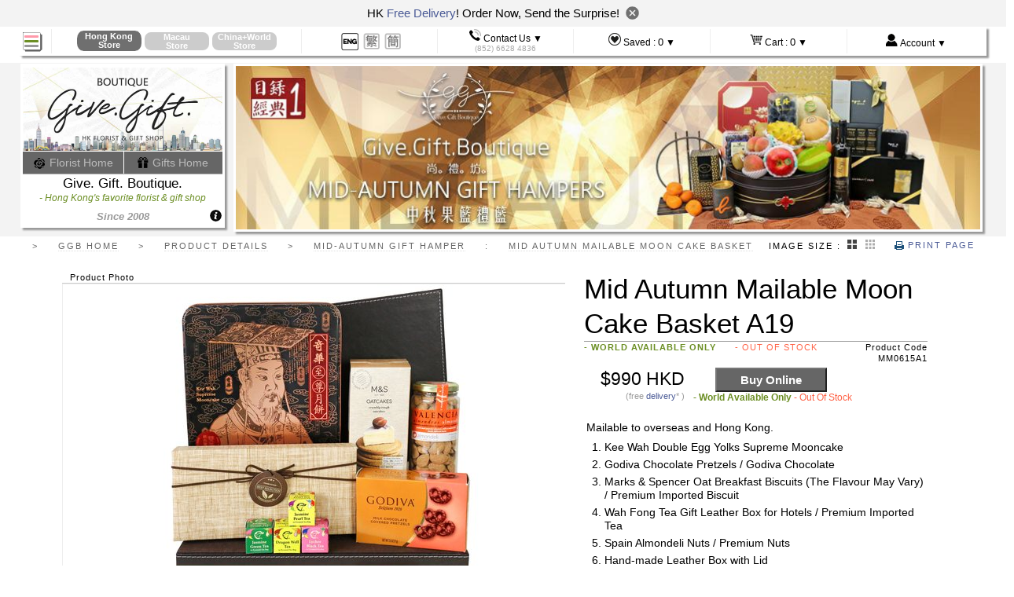

--- FILE ---
content_type: text/html
request_url: https://www.givegift.com.hk/en/Mid-Autumn-Gift-Hamper/Mid-autumn-mailable-moon-cake-basket-A19~MM0615A1
body_size: 16172
content:
<!DOCTYPE html PUBLIC "-//W3C//DTD XHTML 1.0 Transitional//EN"  "http://www.w3.org/TR/xhtml1/DTD/xhtml1-transitional.dtd">

<html xmlns="http://www.w3.org/1999/xhtml" xml:lang="en" lang="en">
<head>
  <meta http-equiv="content-type" content="text/html;charset=UTF-8" />
	 
	 <meta name="viewport" content="width=device-width, initial-scale=1" />
	 
		<meta http-equiv="content-language" content="en" />
		<meta property="og:locale" content="en_US" />
	<!--[if lte IE 8]>
		<meta http-equiv="X-UA-Compatible" content="IE=edge"> 
	<![endif]-->
<link rel="Hong Kong florist flower shop" href="/favicon.ico" />

		<title>Mid-Autumn Gift Hamper - Mid Autumn Mailable Moon Cake Basket A19 - MM0615A1 - Give Gift Boutique Flower Shop  </title>
		
<script></script>

  <script src='/javascripts/normal/jquery-1.11.3.min.js'   ></script>
  <script src='/javascripts/normal/jquery.hoverIntent.minified.js'   ></script>

  
  
  
  <script src='/javascripts/normal/hammer-time.min.js'   ></script>
  


  
  <script src='/javascripts/normal/gg-application-shop9.js'   ></script>
  <script src='/javascripts/normal/jquery-ui.min.js'   ></script>
  <script src="/javascripts/enlargeit/enlargeit-turbolinks-en.js"   ></script>


  


  

  <link rel='stylesheet' href='/stylesheets/gg_normal10_overall.css' media="screen,print"    />

  <link rel='stylesheet' href='/stylesheets/jquery-ui.css' media="screen,print"    />
  
  
	

	
	<!--[if lte IE 8]>
  		<script src='/javascripts/normal/respond.min.js'   ></script>
	<![endif]-->
  

	
	
	
	
	
	
	
	
	
  

			
		
  
  
			
				<link rel="alternate" hreflang="zh-hant" href="/zh/%E4%B8%AD%E7%A7%8B%E6%9E%9C%E7%B1%83Hamper/%E4%B8%AD%E7%A7%8B%E5%A5%87%E8%8F%AF%E6%9C%88%E9%A4%85%E9%83%B5%E5%AF%84%E7%A6%AE%E7%B1%83-A19~MM0615A1" />
			
				<link rel="alternate" hreflang="zh-hans" href="/zh-hans/%E4%B8%AD%E7%A7%8B%E6%9E%9C%E7%AF%AEHamper/%E4%B8%AD%E7%A7%8B%E5%A5%87%E5%8D%8E%E6%9C%88%E9%A5%BC%E9%82%AE%E5%AF%84%E7%A4%BC%E7%AF%AE-A19~MM0615A1" />
			
	
	
	
	
			
			
	
				

<meta name="google-site-verification" content="y5l1_mwwGuq7ewoZMWsL2fShXRcXHWodCbCpJ1iR1NY" />
	
	
	
	
		
	

	<meta name="baidu-site-verification" content="EXgLhYMMqs" />
	<meta name="csrf-param" content="authenticity_token" />
<meta name="csrf-token" content="Oi8hXsllniDnqFooh1uxJqx0FNR5mTwhFEjeN1rn4dmoPQ0h9erkdjL8sLBQPqrshU3hsLSqDwB/fLdeRsZS7g==" />
	
	  
  	  <!-- Google Tag Manager -->
  	  <script>(function(w,d,s,l,i){w[l]=w[l]||[];w[l].push({'gtm.start':
  	  new Date().getTime(),event:'gtm.js'});var f=d.getElementsByTagName(s)[0],
  	  j=d.createElement(s),dl=l!='dataLayer'?'&l='+l:'';j.async=true;j.src=
  	  'https://www.googletagmanager.com/gtm.js?id='+i+dl;f.parentNode.insertBefore(j,f);
  	  })(window,document,'script','dataLayer','GTM-WPQFX8L');</script>
  	  <!-- End Google Tag Manager -->
	  
	  
	  
  
<script>
 </script>
	
</head>

<body>
		
<center style="position:relative;width:100%;margin:0px;padding:0px;background-color:white;margin-bottom:-30px;height:30px;"><div class="screen-with-max" style="position:relative;text-align:left;margin:0px;padding:0px;">
	<div id="burger-nav-icon4" style="-ms-filter: 'progid:DXImageTransform.Microsoft.Alpha(Opacity=0)';filter: alpha(opacity=0);">
  	  <span></span>
  	  <span></span>
  	  <span></span>
	</div>
		<i class="all_icon burger_icon"></i>
		<div style="border:0px;margin:0px;padding:0px;z-index:20001;position:fixed;top:3px; display:block;padding-left:4px;opacity:0;background-color:black;width:25px;height:25px;-ms-filter: 'progid:DXImageTransform.Microsoft.Alpha(Opacity=1)';filter: alpha(opacity=1);" id="mobile_menu_icon_unclicked" > </div>
	
</div></center>
		
	




<center style="width:100%;margin-top:0px;padding-top:0px;background-color:white; position:fixed; top:0px;z-index:200;">
			
			
	<div class="close_bulletin_box" style="text-align: center;font-size: 15px;background: #f3f3f3;padding: 5px 5px 8px 5px;">
			HK <a href="/shop/en/s/shipping"  target="delivery_window">Free Delivery</a>! Order Now, Send the Surprise!
			 &nbsp;<img class="close_bulletin" style="width: 17px;cursor: pointer;transform: translateY(3px);" src="https://www.givegift.com.hk/images/newdesign/custom/images/close_bu.png" alt="">
		</div>	
	 	<script>
	 		$('.close_bulletin').click(function(){
	 			$(this).parent().hide();
	 			sessionStorage.setItem("is_bulletin",'false');
	 			$('#burger-nav-icon4').css('top','7px');
	 			$('.burger_icon').css('top','3px');
	 			$('#mobile_menu_icon_unclicked').css('top','3px');
	 			$('body>center:first-child').css('marginBottom','-30px');
	 		})
	
	 		if(sessionStorage.getItem("is_bulletin") == 'false'){
	 			$('.close_bulletin_box').hide(); 
	 		}else{
	 			$('#burger-nav-icon4').css('top','45px');
	 			$('.burger_icon').css('top','41px');
	 			$('#mobile_menu_icon_unclicked').css('top','41px');
	 			$('body>center:first-child').css('marginBottom','42px');
	 		}
	 	</script>
			
			
			
			
	
	<div class="screen-with-max" style="border-bottom:1px #EEEEEE solid;">
			
		
	

	
	<table style="width:100%;margin-top:0px;padding-top:0px;border-collapse:collapse;background-color:white;" cellpadding=0  class="shadow-b-img">
		<tr>
			<td class="tiptop-navi-hamberger-td " style="padding-left:2px;">
					
				<div  style="text-align:left;z-index:20;position:relative;"><i class="all_icon placebo_icon" id="mobile_menu_placebo"></i></div>
			</td>
			<td class="tiptop-navi-td"  style="">
				<center>				
						<table style="margin:0px; border-collapse:collapse;">
			<tr>
					<td style="padding:0px;" valign="bottom" >
						<center>				
														<div  style="padding-top:0px;display:none;margin-bottom:0px;padding-bottom:0px;" action="/"  id="switch_city_form_hong_kong" method="get"  >
							
								
								<a href="/" onclick="switch_to_city('en', 'hong_kong');"><div style="text-decoration:none;border:none;" class="hover_pointer">
								<div class="top-city-button-en2 city-round-corner unselected_city_div mobile_hide tablet_show full_show"  onmouseover="this.style.cursor='pointer';" ><span class="full_show mobile_hide tablet_hide ">Hong Kong<br/>Store</span><span class="mobile_show tablet_show full_hide ">H.K.</span></div>
								</div></a>
							</div>
						</center>
						
						<div class="hong_kong_only" style="display:none;">
							<center>
							
								<div class="top-city-button-selected-en2 city-round-corner"  onmouseover="$(this).css('cursor','default');" onclick="$('.unselected_city_div').slideToggle();"><span class="mobile_hide tablet_hide full_show">Hong Kong<br/>Store</span><span class=" mobile_show tablet_show full_hide">H.K.<br/>Store</span></div>
							</center>
						</div>
					</td>
					<td style="padding:0px;" valign="bottom" >
						<center>				
														<div  style="padding-top:0px;display:none;margin-bottom:0px;padding-bottom:0px;" action="/ggb-macau-florist-gift-shop"  id="switch_city_form_macau" method="get"  >
							
								
								<a href="/ggb-macau-florist-gift-shop" onclick="switch_to_city('en', 'macau');"><div style="text-decoration:none;border:none;" class="hover_pointer">
								<div class="top-city-button-en2 city-round-corner unselected_city_div mobile_hide tablet_show full_show"  onmouseover="this.style.cursor='pointer';" ><span class="full_show mobile_hide tablet_hide ">Macau<br/>Store</span><span class="mobile_show tablet_show full_hide ">Macau</span></div>
								</div></a>
							</div>
						</center>
						
						<div class="macau_only" style="display:none;">
							<center>
							
								<div class="top-city-button-selected-en2 city-round-corner"  onmouseover="$(this).css('cursor','default');" onclick="$('.unselected_city_div').slideToggle();"><span class="mobile_hide tablet_hide full_show">Macau<br/>Store</span><span class=" mobile_show tablet_show full_hide">Macau<br/>Store</span></div>
							</center>
						</div>
					</td>
					<td style="padding:0px;" valign="bottom" >
						<center>				
														<div  style="padding-top:0px;display:none;margin-bottom:0px;padding-bottom:0px;" action="/hk-gift-delivery-to-mainland-china-worldwide"  id="switch_city_form_world" method="get"  >
							
								
								<a href="/hk-gift-delivery-to-mainland-china-worldwide" onclick="switch_to_city('en', 'world');"><div style="text-decoration:none;border:none;" class="hover_pointer">
								<div class="top-city-button-en2 city-round-corner unselected_city_div mobile_hide tablet_show full_show"  onmouseover="this.style.cursor='pointer';" ><span class="full_show mobile_hide tablet_hide ">China+World<br/>Store</span><span class="mobile_show tablet_show full_hide ">World</span></div>
								</div></a>
							</div>
						</center>
						
						<div class="world_only" style="display:none;">
							<center>
							
								<div class="top-city-button-selected-en2 city-round-corner"  onmouseover="$(this).css('cursor','default');" onclick="$('.unselected_city_div').slideToggle();"><span class="mobile_hide tablet_hide full_show">China+World<br/>Store</span><span class=" mobile_show tablet_show full_hide">World<br/>Store</span></div>
							</center>
						</div>
					</td>
			</tr>
		</table>

				</center>
			</td>
			<td class="tiptop-navi-td"  style="">
					<center>
					
					<table class="" id="languages_choices_div" style="margin:0px; border-collapse:collapse;">
					<tr>
						<td  style="vertical-align:bottom" valign="bottom">
							
							<i onclick="$('.unselected_language').slideToggle();" class="all_icon lang_icon-en_now"></i>
						</td>
			
							<td style="vertical-align:bottom" valign="bottom" class="unselected_language mobile_hide tablet_show full_show" >
										<a href="/zh/中秋果籃Hamper/中秋奇華月餅郵寄禮籃-A19~MM0615A1">
									<i class="all_icon lang_icon-zh"></i></a>
									
							</td>
							<td style="vertical-align:bottom" valign="bottom" class="unselected_language mobile_hide tablet_show full_show" >
										<a href="/zh-hans/中秋果篮Hamper/中秋奇华月饼邮寄礼篮-A19~MM0615A1">
									<i class="all_icon lang_icon-zh-hans"></i></a>
									
							</td>
						</tr>
						</table>

					</center>
			</td>
			<td id="wonder-button-contacts" class="tiptop-navi-td" onmouseover="$(this).css('cursor','default');"><i class="all_icon con_icon phone_icon"></i> <span class="mobile_hide tablet_hide full_show ">Contact Us ▼</span><br/><span style="color:#AAAAAA;font-size:85%;"><span class="mobile_hide tablet_hide full_show ">(852)</span> 6628 4836</span></td>
			<td  id="wonder-button-saved" class="tiptop-navi-td" onmouseover="$(this).css('cursor','default');"><i class="all_icon con_icon love_icon"></i> <span class="mobile_hide tablet_hide full_show " >Saved :</span> <span style="font-weight:normal;font-size:110%;text-decoration:none;" class="top-saved-items-count"></span> <span class="mobile_hide tablet_show full_show ">▼</span></td>
			<td  id="wonder-button-cart" class="tiptop-navi-td" onmouseover="$(this).css('cursor','default');"><i class="all_icon con_icon cart_icon"></i> <span class="mobile_hide tablet_hide full_show " >Cart :</span> <span style="font-weight:normal;font-size:110%;text-decoration:none;" class="top-cart-items-count"></span> <span class="mobile_hide tablet_show full_show ">▼</span></td>
			<td  id="wonder-button-account" class="tiptop-navi-td"   onmouseover="$(this).css('cursor','default');" ><i class="all_icon con_icon person_icon"></i> <span class="mobile_hide tablet_hide full_show ">Account ▼</span> </td>
		</tr>
	</table>
	</div>
	
	
</center>



	<script type="text/javascript">
		show_hide_city_currency_elements("en");
		set_saved_items_icon_n_count();
		set_top_cart_item_count();
	</script>


	

<center style="width:100%;margin-top:37px !important ;margin-top:0px;" >
			
<center  style="width:100%;margin-bottom:3px;background-color:#F3F3F3;padding-bottom:5px;"  class="fancy-appear"  >
	<div class="screen-with-max">
		<table >
			<tr>
				<td style="padding-right:10px;" id="hugh-logo-div">
					
					<div id="inner-hugh-logo-div-anchor-full"></div>
					<div id="inner-hugh-logo-div-anchor-tablet"></div>
					
					<div style="width:100%;" id="inner-hugh-logo-div" class="shiftable">
						<div class="shadow-b-img" style="background-color:white;">
							
							<center><a href="/" ><img  src="/images/normal/shop/layout/top-florist-hong-kong-flower-shop-logo-cleaner-L1.jpg" id="hugh-logo-img" style="margin-top:2px;border:0px;width:100%;max-width:254px;height:auto;" alt=" Give.Gift.Boutique florist and gift shop" /></a></center>
							<center style="background-color:#666666;" id="hugh-logo-div-new-homes-links">
								<div style="width:50%;text-align:center;padding:5px 0 5px 0;display:inline-block;border-right:1px white solid;margin:0;font-size:14px;overflow: hidden;overflow-x: hidden;text-overflow: ellipsis;"><a href="/flower-shop-home-hk" style="text-decoration:none;color:#BBBBBB;" alt=" Flower shop Hong Kong GGB"><i class="all_icon con_icon flower_icon" style="vertical-align:middle"></i> Florist Home </a></div><div style="width:49%;text-align:center;padding:5px 0 5px 0;display:inline-block;border-left:0px white solid;margin:0;font-size:14px;overflow-x: hidden;overflow-y: hidden;text-overflow: ellipsis;"><a href="/" style="text-decoration:none;color:#BBBBBB;" alt=" Give.Gift.Boutique florist and gift shop"><i class="all_icon con_icon  gift_icon" style="vertical-align:middle"></i> Gifts Home </a></div>
							</center>
							<center id="hugh-logo-div-shop-name" style="font-weight:normal;">Give. Gift. Boutique.</center>
							<center id="hugh-logo-div-slogan" ><i>- Hong Kong's favorite florist & gift shop</i></center>
							<center id="hugh-logo-div-since" ><i>Since 2008</i></center>
						</div>
						<div style="width:100%;margin-top:-23px;height:20px;text-align:right;">
						
							<a href="/about-hong-kong-florist-give-gift-boutique" ><i class="all_icon con_icon  about_icon" style="padding-right: 3px;"></i></a>	
						</div>
					</div>
				</td>
				<td id="banner-div">
			
	
		<img  class="shadow-b-img" src="/images/normal/shop/catalog/mid-autumn-gift-fruit-basket-hamper-top-5-new-en.jpg" alt="Mid Autumn Fruit basket hamper "/>
		
		
	
</td>
			</tr>
		</table>


	</div>
</center>
	
</center>

<center style="width:100%;"  id="words-navi-aid-enclosing-div"  class="fancy-appear">
	<table class="screen-with-max">
		<tr>
		<td style="" > 
<div id="words-navi-aid-div"  style=""> 

	<span class="words-navi-aid-divider"> &gt; </span>	
	<span class="words-navi-aid-word-outer"><span>GGB Home</span></span>
	<span class="words-navi-aid-divider"> &gt; </span>
	
		<span class="words-navi-aid-word-outer"><span>Product Details</span></span>
		<span class="words-navi-aid-divider"> &gt; </span>
		<span class="words-navi-aid-word-outer"><span>Mid-Autumn Gift Hamper</span></span>
		<span class="words-navi-aid-divider"> : </span>
		<span class="words-navi-aid-word-outer"><span>Mid Autumn Mailable Moon Cake Basket A19</span></span>
	
	
			
</div>  
  </td>
		<td><div id="words-navi-aid-thumb-size"  class="">
					IMAGE SIZE : 
					<img id="thumb_size_large_active" class="hover_pointer" src="/images/common/large-thumb-active.png" style="height:12px;margin:0 3px 0 3px;"/>
					<img id="thumb_size_large_inactive" class="hover_pointer"   src="/images/common/large-thumb-inactive.png" style="height:12px;margin:0 3px 0 3px;" onclick="thumb_size_chosen('large');" />
					<img id="thumb_size_small_active"  class="hover_pointer"  src="/images/common/small-thumb-active.png" style="height:12px;margin:0 3px 0 3px;"/>
					<img id="thumb_size_small_inactive"  class="hover_pointer"  src="/images/common/small-thumb-inactive.png" style="height:12px;margin:0 3px 0 3px;" onclick="thumb_size_chosen('small');" />
</div></td>
		<td style="padding-right:15px;" > <div id="words-navi-aid-print-friendly"  class=""><a href=" " onclick="window.print();return false;"><i class="all_icon print_icon"></i> Print Page </a></div></td>
		</tr>
	</table>
</center>




<center style="width:100%;margin-top:20px;" >


		
		
		







 




































<table class="layout-wide" style="clear:both;">
	<tr>
		<td>
		<div id="cart_form_prefills_div" style="display:none" ></div>
		</td>
	</tr>
	<tr>
			
			
			



<td style="padding:bottom:40px;">
<center style="width:100%;margin-bottom:40px;">
	<table id="pp_product_main_div">
	<tr><td>
		<div style="width:100%">
		
		<div id="pp_product_left_div">
			
				<div id="pp_product_name_div-anchor-mobile"></div>
			
			<center >
			<div class="pp_headline_small1" id="reference_product_photo_header_id_for_video_init"><span>
				 Product Photo  
			</span></div>
			
			
			
			
						<div class="pp_product_img_outer" style="" id="pp_large_img_outer_product_1">
								<div class="pp_product_img_inner">
									<img class="" id="pp_large_img_product_1" src="/images/Mid-Autumn-Gift-Hamper/640x480/Mid-Autumn-Mailable-Moon-Cake-Basket-A19~20186151133247399_PI9A3858Z_v2.jpg" alt="Mid-Autumn Gift Hamper - Mid Autumn Mailable Moon Cake Basket A19 - MM0615A1 Photo"   />
								</div>
						</div>
					
	
			<div class="pp_product_enlarge_msg" ><span>
				&nbsp; &nbsp; <font style="font-size:130%;">+</font> reference product photo
			</span></div>
			
			<div class="pp_headline_small1" id="pp_product_headline_thumbnails"><span>
				 All Product Photos <font>(click to select)</font> 
			</span></div>
			
			<div id="pp_product_thumbnails_div">
				<table style="width:100%;"><tr><td style="text-align:left;">
								<img id="pp_thumbnail_img_product_1" src="/images/Mid-Autumn-Gift-Hamper/640x480/Mid-Autumn-Mailable-Moon-Cake-Basket-A19~20186151133247399_PI9A3858Z_v2.jpg" alt="Mid-Autumn Gift Hamper - Mid Autumn Mailable Moon Cake Basket A19 - MM0615A1 Photo"  class="pp_product_thumbnails_div_img pp_thumb_selected" onclick="pp_toggle_img('product_1');" />
				</td></tr></table>
			</div>		
			

			</center>	
		</div>
		<div id="pp_product_right_div">
			<div style="">
				<div id="pp_product_name_div-anchor-full"></div>
				<div id="pp_product_name_div-anchor-tablet"></div>
				<div id="pp_product_name_div" class="shiftable" >Mid Autumn Mailable Moon Cake Basket A19</div>
				
										<div style="font-size:95%;width:100%;" >		
				
						<div id="pp_product_availability_div" style="margin-bottom:0px;" >
							
								<span style="font-weight:bold;color:olivedrab;" >- World Available Only</span>
														
														
														
														
														
														
														
														
														
														
														
														
														<span style="color:tomato">- Out Of Stock</span>

						</div>
						<div id="pp_product_code_div" style="margin-bottom:0px;" > Product Code MM0615A1</div>
					</div>
				
				
						

<form target="_parent" id="buy_online_product_form" action="https://www.givegift.com.hk/shop/en/cart/cart_add/product" accept-charset="UTF-8" method="post"><input name="utf8" type="hidden" value="&#x2713;" /><input type="hidden" name="authenticity_token" value="0FIofF30To+0JxqiwDuAeZXnFEGEqcKNcWl1Hgp4jy8gCMEcLUCbAK0UphWPlshKLBcspLqPbPIlVZuXEKDvvA==" />	

	<fieldset style="border:0px;">
				

		<input type=hidden name="product_code" size=20 value="MM0615A1" />

		<table  >
			<tr>
				<td style="padding-right:10px;padding-left:10px;white-space:nowrap;text-align:right;vertical-align:center;"> 
					<div style="font-size:200%;"><div class='hong_kong_only' style='display:none;clear:both;'>$990 HKD</div><div class='macau_only' style='display:none;clear:both;'>$1050 HKD (Macau)</div><div class='world_only' style='display:none;clear:both;'>$1050 HKD (World)</div><div class='product_also_show_currency_div' style='display:none;clear:both;'><div class='base_price_hong_kong' style='display:none;'>990</div><div class='base_price_macau' style='display:none;'>1050</div><div class='base_price_world' style='display:none;'>1050</div></div></div>
					
						<div style="font-size:95%;color:#999999" class="world_only"> ( ex-<a href="/shop/en/s/shipping" target="delivery_window">delivery</a> ) </div>
						<div style="font-size:95%;color:#999999" class="hong_kong_only"> (free <a href="/shop/en/s/shipping" target="delivery_window">delivery</a>* ) </div>
					

						<div style="font-size:95%;color:#999999" class="macau_only"> (free <a href="/shop/en/s/shipping" target="delivery_window">delivery</a>* ) </div>
				</td>
				<td style="text-align:center">
						<input type="submit" value="Buy Online" class="pp_buy_now_button hong_kong_only" style="display:none;margin-right:0px;cursor:pointer;" />
							
						<input type="submit" value="Buy Online" class="pp_buy_now_button macau_only" style="display:none;margin-right:0px;cursor:pointer;" />
							
						<input type="submit" value="Buy Online" class="pp_buy_now_button world_only" style="display:none;margin-right:0px;cursor:pointer;" />
							
					
							
						<br/> 
								<span style="font-weight:bold;color:olivedrab;" >- World Available Only</span>
														
														
														
														
														
														
														
														
														
														
														
														
														<span style="color:tomato">- Out Of Stock</span>

							
				</td></tr>
		</table>
		
		</fieldset>		
</form>

						
						
						
			<!-- <div style="margin-top:35px;"><img src="/images/normal/shop/detail/header-product-desc-en.gif" /></div> -->
			<div style="margin-top:15px;margin-left:3px;margin-bottom:15px;font-weight:normal;font-size:120%">
			
								
		
				Mailable to overseas and Hong Kong.					
						
						
						<div style="margin-top:0px;margin-left:3px;font-weight:normal;font-size:100%;">
							<ol style="padding-left:10px;margin-left:10px;margin-top:8px;">
									<li style="padding-bottom:5px;">Kee Wah Double Egg Yolks Supreme Mooncake 

		
				
				
						<span style="color:tomato" class="hong_kong_only world_only">-Out Of Stock</span>
	
</li>
									<li style="padding-bottom:5px;">Godiva Chocolate Pretzels / Godiva Chocolate 

</li>
									<li style="padding-bottom:5px;">Marks & Spencer Oat Breakfast Biscuits (The Flavour May Vary) /  Premium Imported Biscuit 

</li>
									<li style="padding-bottom:5px;">Wah Fong Tea Gift Leather Box for Hotels / Premium Imported Tea 

</li>
									<li style="padding-bottom:5px;">Spain Almondeli Nuts / Premium Nuts 

</li>
									<li style="padding-bottom:5px;">Hand-made Leather Box with Lid 

</li>
							</ol>
						</div>
					
					
					
					<div name="catalog_img_icon_saved_MM0615A1"  style="width:100%;text-align:right;white-space:nowrap;color:#333333;vertical-align:middle;display:none;"  class="hover_pointer"  onclick="ajax_click_remove_saved('MM0615A1', 'en', 0);" ><img src="/images/common/saved-item-icon-saved.png"  style="height:18px;margin-right:5px;"  />	On Saved Items list now, click to remove</div>
					
					
					<div name="catalog_img_icon_unsaved_MM0615A1" style="width:100%;text-align:right;white-space:nowrap;color:#AAAAAA;vertical-align:middle;"  class="hover_pointer" onclick="ajax_click_add_saved('MM0615A1', 'en', 0);" ><img src="/images/common/saved-item-icon-unsaved.png"  style="height:18px;margin-right:5px;"  />Add to Saved Items	</div>
					
					
			</div>
			
			

					
			
					
			
			<div class="pp_headline_small1" style="margin-top:40px;"><span>
				 Additional Information 
			</span></div>
			
				<div  class="pp_content_div" id="pp_additional_info" style="font-size:120%" >
							<ul>
							
					

			<li >								
				<a href="/hk-gift-delivery-to-mainland-china-worldwide"><img src="/images/normal/shop/layout/china_world_express-gift-S.gif" alt="China+World delivery available" title="China+World delivery available" style="border:0px;" /></a>
						This gift can be delivered to China and other countries by express international parcel service
			</li>
	

							
							<li >
										This gift comes with a mid-autumn greeting board or gift card
								</li>
					
					
					
				
			
			
					
					
					
							</ul>
							
							
						
									
			
				
				
			
			
			
			
						</div>
				
				

			
					

		
		

					
					
					<div class="pp_headline_small1" style="margin-top:40px;"><span>
						 Listed Catalog Pages &amp; Stats 
					</span></div>
					<table style="width:100%;"><tr><td class="pp_content_div" >
						

	
				
									<div id="billboard_icon_navi_224225705" class=" layout-left-menu5-cell  hover-highlight " style="margin:2px;width:117px;display: inline-block ;;height:35px;float:none !important; float:left;text-align:left;">
			
				
				<div style="clear:both;width:100%;">
				<a href="/hong-kong-mid-autumn-mooncake-gift" ><img src="/images/normal/shop/layout/nano-icon-mooncake.jpg" alt="MAF Mid Autumn Mooncake Hamper" style="padding-right:2px;"  />Mid Autumn Hamper 1 </a>
				</div>
			</div>
					
	

					</td></tr></table>
			
			
							
				
			<div style="margin-top:40px;width:100%;text-align:right;">
				<a href=" " onclick="$('#product_additional_info_1').slideToggle();return false;" style="color:#E3E3E3;"> + miscellaneous </a>
			</div>	
				
				
				
			
			<div id="product_additional_info_1" style="display:none">
							
							
				
				
				<table style="border: 1px gray dotted;">
					<tr>
						<td>Product Design Date</td>	
						<td> Jun 15, 2018 
						</td>
					</tr>
					<tr>
						<td>Product Release Date </td>	
						<td>
								
								Jun 15, 2018 - 
								
								Published 
									5 Years
								
										5Months
								
								 ago 
								
								
						</td>
					</tr>
					<tr>
						<td>Sales Figure: </td>	
								<td>
										Leading
								</td>
					</tr>
					<tr>
						<td>Share this Product: </td>	<td></td>
					</tr>
					<tr>
						<td>Gift Purpose Statistics: </td>	
								<td>
									<div>
										Happy Mid Autumn , <br/>
									ordered by increasing sales volume of each purpose
									</div>
									
								     

						
				<div id="purposes_div1"></div>			
									
								</td>
					</tr>
					<tr>
						<td>Relation of gift recipient Statistics:</td>
								<td>
									<div>
										Coworker, <br/>
										Company/Organization/Self-Employed to Customer, <br/>
										Company to Company, <br/>
										Personal to Company, <br/>
										Friends, <br/>
										Company Self Use, <br/>
										Employee, <br/>
									ordered by increasing sales volume of each relation
									</div>
										

						
				<div id="relationships_div1"></div>	
								</td>
					</tr>
					<tr>
						<td>Delivery Districts statistics: </td>	
								<td>
									
									
	
	
									
					
				<div id="district_sales_chart_div1" style="float:left;clear:none"></div>	
				<div style="float:left;clear:none;padding-left:10px;">
					Popular Gifting Districts<br/><br/>
						<font style="font-weight:bold;color:blue">Hong Kong Island  <br/>
						<font style="font-weight:bold;color:orange">Kowloon  <br/>
						<font style="font-weight:bold;color:red">New Territories  <br/>
						<font style="font-weight:bold;color:green">HK New Delivery Schedule  <br/>
				</div>					
								</td>
					</tr>
					<tr>
						<td>Products are most popular in these months </td>	
								<td>
							

								
								<div id="monthly_sales_div1"></div>
								
								</td>
								
								
					</tr>
					<tr>
						<td>Related Products  </td>
						<td>
						
							
						</td>
						
					</tr>
					<tr>
						<td>Popular products in same category </td>	<td></td>
					</tr>
				</table>
			</div>

				
				
				

				
			</div>
		</div>
		
	</div>	
	</td></tr>
	</table>
</center>
</td>



	</tr>
</table>
</center>
		
<center style="width:100%;"  class="fancy-appear">


<center class=" np " style="width:100%;background-color:#F9F9F9;margin-top:20px;margin-bottom:5px;padding:5px;" >	
		

	<div style="width:96%;vertical-align:middle">
		<div style="display:inline-block;padding-right:15px;margin:0;color:#BCBCBC;font-size:130%;font-family:Tahoma, Helvetica;vertical-align:middle">AS seen on media</div>
		<div style="display:inline-block;margin-top:5px;vertical-align:middle"><a href="/shop/en/s/media"><img src="/images/normal/shop/layout/hk-ggb-flower-shop-media-top-florist.png" style="width:100%;height:auto;border:0px;" alt="Top Flower Shop Hong Kong Media" /></a></div>
		
	</div>
</center>

<div id="enclosing-footer">
	<div id="footer-top-hb-td" style="width:100%"   class="product-nd" ><img src="/images/normal/shop/layout/footer-top-hb.gif" class="lean-spacer-image" alt="" /></div>


		


<center class="screen-with-max np " style="" >	
		
<div style="width:96%;padding-top:20px;">
			<div id="footer_left_div"  >
			
				<table class="footer-links-line">
				<tr >
					<td class="footer-category-div">
						<span  class="footer-category" style="width:85px">About GGB</span>
						<span class="footer-separator mobile_hide tablet_show full_show" >:</span>
					</td>
						<td class="footer-anchors-div">
							<a href="/" class="footer-anchor" ><i class="all_icon con_icon home_icon"  style="vertical-align:middle"></i> Home</a>	
							<span class="footer-separator" >/</span>
							<a href="/about-hong-kong-florist-give-gift-boutique" class="footer-anchor" ><i class="all_icon con_icon about_icon"  style="vertical-align:middle"></i> About Us</a>	
							<span class="footer-separator" >/</span>
							
						
							<a href="/hong-kong-macau-guangzhou-florist-contact" class="footer-anchor" ><i class="all_icon con_icon phone_icon"  style="vertical-align:middle"></i> Contacts</a>	
							<span class="footer-separator" >/</span>
							
							<a href="/shop/en/s/florist_gift_search"  class="footer-anchor"><i class="all_icon con_icon search_icon"  style="vertical-align:middle"></i> Search</a>
							
							<span class="footer-separator" >/</span>
							<a href="/flower-shop-reviews-florist-testimonials" class="footer-anchor" >Testimonials</a>	
							<span class="footer-separator" >/</span>
							<a href="/hong-kong-online-flower-shop-tour" class="footer-anchor" >Virtual Tour</a>	
							<span class="footer-separator" >/</span>
						
							<a href="/hk-gift-delivery-to-mainland-china-worldwide" class="footer-anchor"  >Global Gifts</a>
						</td>
					</tr>
					</table>
						
						
						
				<table class="footer-links-line">
				<tr >
					<td class="footer-category-div">
						<span class="footer-category" style="width:85px">How-To's</span>
						<span class="footer-separator mobile_hide tablet_show full_show" >:</span>
					</td>
						<td class="footer-anchors-div">
							<a href="/shop/en/s/walkthrough_order_online" class="footer-anchor" >How to Order</a>
						<span class="footer-separator" >/</span>
						
							<a href="/shop/en/s/how_to_pay" class="footer-anchor" >How to Pay </a>	
							
							
						<span class="footer-separator" >/</span>
						
							<a href="/shop/en/s/how_to_bulk_order" class="footer-anchor" >How to Bulk Order </a>	
							
						<span class="footer-separator" >/</span>
						
							<a href="/shop/en/s/shipping" class="footer-anchor"  target="shipping_window"><i class="all_icon delivery_icon"  style="vertical-align:middle"></i> Delivery Fee</a>
				
						</td>
					</tr>
					</table>
					
				<table class="footer-links-line">
				<tr >
					<td class="footer-category-div">
						
						<span class="footer-category" style="width:85px">Reference</span>
						<span class="footer-separator mobile_hide tablet_show full_show" >:</span>		
					</td>
						<td class="footer-anchors-div">				
						
							<a href="/shop/en/s/terms" class="footer-anchor" >Terms & Conditions</a>
							
						
						<span class="footer-separator" >/</span>
							<a href="/shop/en/s/gift_wikipedia_directory" class="footer-anchor" >Gift Wikipedia</a>
							
							
						<span class="footer-separator" >/</span>
							<a href="/shop/en/s/flower_service" class="footer-anchor" >Floral Service</a>
							
					
						<span class="footer-separator" >/</span>
							<a href="/Hong-Kong-GGB-Florist-Gift-Shop-Blog" class="footer-anchor" >GGB Blog</a>
								
				
						</td>
					</tr>
					</table>
				</div>
				
				
				
				
					
					
				<div id="footer_right_div" >
						<div style="width:100%;">
							<b>Share on :&nbsp;&nbsp;</b> 
						
						<a target="social-facebook" href="https://www.facebook.com/givegiftboutique" style="border:0px;"><i class="all_icon facebook_icon"  title=" Share this page on Facebook!" alt=" Share this page on Facebook!" target="social-facebook"></i></a> &nbsp;&nbsp;&nbsp;&nbsp;
						
						<a target="social-twitter" href="https://twitter.com/Givegift_GGB" style="border:0px;"><i class="all_icon twitter_icon"  title=" Share this page on Twitter!" alt=" Share this page on Instagram!" target="social-twitter"></i></a>&nbsp;&nbsp;&nbsp;&nbsp;
						<a target="social-instagram" href="https://www.instagram.com/givegiftboutique" style="border:0px;"><i class="all_icon instagram_icon"  title=" Share this page on Instagram!" alt=" Share this page on Instagram!" target="social-instagram"></i></a>&nbsp;&nbsp;&nbsp;&nbsp;
						
						<a target="social-weibo" href="http://weibo.com/u/5896584029"  style="border:0px;" title=" Share this page on Weibo!" alt=" Share this page on Weibo!"><i class="all_icon weibo_icon"  title=" Share this page on weibo!" alt=" Share this page on weibo!" target="social-weibo"></i></a>&nbsp;&nbsp;&nbsp;&nbsp;
						<a target="social-pinterest" href="https://www.pinterest.com/GGB_hk" style="border:0px;"><i class="all_icon pinterest_icon" title=" Share this page on Pinterest!" alt=" Share this page on Pinterest!" target="social-pinterest"></i></a>
						</div>
						<div style="white-space:nowrap;margin-top:-4px;">
							<i class="all_icon rush_order_icon" style="vertical-align:bottom"></i> 									<span style="white-space:nowrap;padding-bottom:2px;;letter-spacing:0px;border-bottom:1px #ffbaba dotted;"  ><font color=darkred>Rush Orders Accepted</font> : same & next day</span>
						</div>
						<div style="font-size:90%;padding-top:4px;">
							Copyright &copy; GiveGift.com.hk. All Rights Reserved.
							
						</div>
						
					</div>
					
					
			</div>
</center>


	</div>
</div>

<div id="product_notes_enlargeit_div" style="position:absolute;left:0px;top:0px;visibility:hidden;text-align:left;">

	<img src="/javascripts/enlargeit/loader.gif" class="layout-product-text-loader-img" alt="please wait graphic"/>

</div>

		
</center>	

<div id="mobile-pop-menu" style="display:none;" >
	<center>
		
		<div id="inner-hugh-logo-div-anchor-mobile"></div>
	
		
		
		
		
		
		
	
	
	
	<div id="menu_billboard" style="border:0px;z-index:5000;background-color:white;" class="" >
		
			<div id="menu_billboard_overall_stat">40  catalogs, with  2675 products <font style='font-size:95%;font-weight:normal;'  class='mobile_hide full_show tablet_show'>(updating weekly)</font>  </div>
		


		
				
			
				<table style="display:inline-block;overflow:hidden;width:252px; margin:4px;float:none !important;float:left;clear:none;"  >
				
				<tr class="" style=""><td class="" style=" color:#a04101;border-bottom: 3px #a04101 solid;"  >
					<div style="width:228px;background-color:#555555;color:white;font-size:115%;font-weight:normal;padding:10px 10px 5px 10px;margin:1px;text-align:left;">
					Catalog - All Year Gift Sets
					</div>
				</td></tr>
				
				
				<tr class="" style=""><td>
										<div id="billboard_icon_navi_535961573" class=" layout-left-menu5-cell  hover-highlight " style="margin:2px;width:117px;display: inline-block ;;height:35px;float:none !important; float:left;text-align:left;">
			
				
				<div style="clear:both;width:100%;">
				<a href="/fruit-basket" ><img src="/images/normal/shop/layout/nano-icon-fruit.jpg" alt="Fruit Baskets" style="padding-right:2px;"  />Fresh <br/> Fruit Baskets </a>
				</div>
			</div>
										<div id="billboard_icon_navi_66610014" class=" layout-left-menu5-cell  hover-highlight " style="margin:2px;width:117px;display: inline-block ;;height:35px;float:none !important; float:left;text-align:left;">
			
				
				<div style="clear:both;width:100%;">
				<a href="/wine-food-hamper-basket" ><img src="/images/normal/shop/layout/nano-icon-hamper.jpg" alt="Wine Chocolate Food Gift Hamper" style="padding-right:2px;"  />Gourmet Gift Hampers </a>
				</div>
			</div>
										<div id="billboard_icon_navi_1072763839" class=" layout-left-menu5-cell  hover-highlight " style="margin:2px;width:117px;display: inline-block ;;height:35px;float:none !important; float:left;text-align:left;">
			
				
				<div style="clear:both;width:100%;">
				<a href="/hong-kong-birthday-gift-present" ><img src="/images/normal/shop/layout/nano-icon-birthday-gift.jpg" alt="Brithday Gift Set" style="padding-right:2px;"  />Birthday Gift Sets </a>
				</div>
			</div>
										<div id="billboard_icon_navi_1072763854" class=" layout-left-menu5-cell  hover-highlight " style="margin:2px;width:117px;display: inline-block ;;height:35px;float:none !important; float:left;text-align:left;">
			
				
				<div style="clear:both;width:100%;">
				<a href="/customized-corporate-gift" ><img src="/images/normal/shop/layout/nano-icon-corporate-custom-gift.jpg" alt="Bespoke Corporate Gift" style="padding-right:2px;"  />Bespoke Corporate Gift </a>
				</div>
			</div>
										<div id="billboard_icon_navi_835420904" class=" layout-left-menu5-cell  hover-highlight " style="margin:2px;width:117px;display: inline-block ;;height:35px;float:none !important; float:left;text-align:left;">
			
				
				<div style="clear:both;width:100%;">
				<a href="/hong-hong-newborn-baby-gift" ><img src="/images/normal/shop/layout/nano-icon-baby.jpg" alt="baby new born gift hamper" style="padding-right:2px;"  />New Born Baby Gift </a>
				</div>
			</div>
										<div id="billboard_icon_navi_325682693" class=" layout-left-menu5-cell  hover-highlight " style="margin:2px;width:117px;display: inline-block ;;height:35px;float:none !important; float:left;text-align:left;">
			
				
				<div style="clear:both;width:100%;">
				<a href="/hospital-get-well-gift" ><img src="/images/normal/shop/layout/nano-icon-getwell.jpg" alt="get well soon hospital hamper" style="padding-right:2px;"  />Get Well Soon & Health </a>
				</div>
			</div>
										<div id="billboard_icon_navi_80363440" class=" layout-left-menu5-cell  hover-highlight " style="margin:2px;width:117px;display: inline-block ;;height:35px;float:none !important; float:left;text-align:left;">
			
				
				<div style="clear:both;width:100%;">
				<a href="/shop/en/s/chinese-style-gift-hamper" ><img src="/upload_files/nano-icon-chinese-hamper-dried-seafood.jpg" alt="chinese style dried seafood gift hamper" style="padding-right:2px;"  />Chinese Style, Dried Seafood </a>
				</div>
			</div>
										<div id="billboard_icon_navi_1072764028" class=" layout-left-menu5-cell  hover-highlight unreleased-menus" style="margin:2px;width:117px; display:none;height:35px;float:none !important; float:left;text-align:left;">
			
				
				<div style="clear:both;width:100%;">
				<a href="/work-from-home-wfh-covid-care-gift" ><img src="/images/normal/shop/layout/nano-icon-wfh-covid.jpg" alt="work from home wfh covid gift" style="padding-right:2px;"  />WFH Work fm Home </a>
				</div>
			</div>
										<div id="billboard_icon_navi_1072763844" class=" layout-left-menu5-cell  hover-highlight " style="margin:2px;width:117px;display: inline-block ;;height:35px;float:none !important; float:left;text-align:left;">
			
				
				<div style="clear:both;width:100%;">
				<a href="/hk-gift-delivery-to-mainland-china-worldwide" ><img src="/upload_files/nano-icon-overseas-gifts.jpg" alt="China and Overseas Hampers and Gifts" style="padding-right:2px;"  />Mailable Hamper Gifts </a>
				</div>
			</div>
										<div id="billboard_icon_navi_1072764048" class=" layout-left-menu5-cell  hover-highlight " style="margin:2px;width:117px;display: inline-block ;;height:35px;float:none !important; float:left;text-align:left;">
			
				
				<div style="clear:both;width:100%;">
				<a href="/party-new-home-housewarming-gift" ><img src="/images/normal/shop/layout/nano-celebrate-icon.jpg" alt="Party Housewarming New Home Moving in Gift" style="padding-right:2px;"  />Let's Party! <br/> New Home </a>
				</div>
			</div>
										<div id="billboard_icon_navi_999966572" class=" layout-left-menu5-cell  hover-highlight " style="margin:2px;width:117px;display: inline-block ;;height:35px;float:none !important; float:left;text-align:left;">
			
				
				<div style="clear:both;width:100%;">
				<a href="/shop/en/s/catalog-health-lifestyle-gift" ><img src="/images/normal/shop/layout/nano-icon-skincare.jpg" alt="Lifestyle Spa Skin presents" style="padding-right:2px;"  />Relax, Spa & Lifestyle </a>
				</div>
			</div>
										<div id="billboard_icon_navi_1072763853" class=" layout-left-menu5-cell  hover-highlight unreleased-menus" style="margin:2px;width:117px; display:none;height:35px;float:none !important; float:left;text-align:left;">
			
				
				<div style="clear:both;width:100%;">
				<a href="/shop/en/s/catalog-cip-entrance"  id="top_menu_anchor_cip_entrance" ><img src="/images/normal/shop/layout/nano-icon-cip.jpg" alt="group member company gift program" style="padding-right:2px;"  id="top_menu_icon_cip_entrance"  />Group Member / VIP Program </a>
				</div>
			</div>
										<div id="billboard_icon_navi_1072763851" class=" layout-left-menu5-cell  hover-highlight unreleased-menus" style="margin:2px;width:117px; display:none;height:35px;float:none !important; float:left;text-align:left;">
			
				
				<div style="clear:both;width:100%;">
				<a href="/gourmet-delux-food-hamper-basket" ><img src="/upload_files/nano-icon-connoisseur.jpg" alt="Trendy food hamper Gift Hamper" style="padding-right:2px;"  />Gourmet Gift Hampers II </a>
				</div>
			</div>
										<div id="billboard_icon_navi_1072763864" class=" layout-left-menu5-cell  hover-highlight unreleased-menus" style="margin:2px;width:117px; display:none;height:35px;float:none !important; float:left;text-align:left;">
			
				
				<div style="clear:both;width:100%;">
				<a href="/shop/en/s/china-home" ><img src="/images/normal/shop/layout/nano-icon-china-store.jpg" alt="Beijing Florist, Shanghai Gift, Shenzhen Flower, Guangzhou Gift" style="padding-right:2px;"  />GGB China Branches </a>
				</div>
			</div>
				</td></tr>
			
			
				<tr class="" style=""><td class="" style="background-color:white;padding:0px;color:white;">
						<span style="margin-left:20px;line-height:3px;font-size:10%;"><a href="#" onclick="toggle_class('unreleased-menus');return false;" style="text-decoration:none;color:#AAAAAA;">.</a></span>
				</td></tr>
				</table>

			
				
			
				<table style="display:inline-block;overflow:hidden;width:252px; margin:4px;float:none !important;float:left;clear:none;"  >
				
				<tr class="" style=""><td class="" style=" color:#e40089;border-bottom: 3px #ea72ba solid;"  >
					<div style="width:228px;background-color:#555555;color:white;font-size:115%;font-weight:normal;padding:10px 10px 5px 10px;margin:1px;text-align:left;">
					Catalog - All Year Floral Gifts
					</div>
				</td></tr>
				
				
				<tr class="" style=""><td>
										<div id="billboard_icon_navi_457233863" class=" layout-left-menu5-cell  hover-highlight " style="margin:2px;width:117px;display: inline-block ;;height:35px;float:none !important; float:left;text-align:left;">
			
				
				<div style="clear:both;width:100%;">
				<a href="/opening-flower-stand" ><img src="/images/normal/shop/layout/nano-icon-stand.jpg" alt="grand opening flower basket stands" style="padding-right:2px;"  />Grand Opening </a>
				</div>
			</div>
										<div id="billboard_icon_navi_642350279" class=" layout-left-menu5-cell  hover-highlight " style="margin:2px;width:117px;display: inline-block ;;height:35px;float:none !important; float:left;text-align:left;">
			
				
				<div style="clear:both;width:100%;">
				<a href="/order-flower-bouquet" ><img src="/images/normal/shop/layout/nano-icon-bouquet.jpg" alt="flower bouquet" style="padding-right:2px;"  />Flower Bouquets </a>
				</div>
			</div>
										<div id="billboard_icon_navi_172971174" class=" layout-left-menu5-cell  hover-highlight " style="margin:2px;width:117px;display: inline-block ;;height:35px;float:none !important; float:left;text-align:left;">
			
				
				<div style="clear:both;width:100%;">
				<a href="/funeral-flower-wreath" ><img src="/images/normal/shop/layout/nano-icon-funeral.jpg" alt="Funeral Flower stand wreath" style="padding-right:2px;"  />Funeral Flower </a>
				</div>
			</div>
										<div id="billboard_icon_navi_1072763850" class=" layout-left-menu5-cell  hover-highlight " style="margin:2px;width:117px;display: inline-block ;;height:35px;float:none !important; float:left;text-align:left;">
			
				
				<div style="clear:both;width:100%;">
				<a href="/99-100-101-365-roses-bouquet-hk" ><img src="/upload_files/nano-icon-hk-99-365-roses-bouquets.jpg" alt="99, 101, 365 Roses Bouquet, Wedding Proposal Flower" style="padding-right:2px;"  />99, 101, 365 <br/>Roses </a>
				</div>
			</div>
										<div id="billboard_icon_navi_1072763842" class=" layout-left-menu5-cell  hover-highlight " style="margin:2px;width:117px;display: inline-block ;;height:35px;float:none !important; float:left;text-align:left;">
			
				
				<div style="clear:both;width:100%;">
				<a href="/florist-flower-in-vase" ><img src="/upload_files/nano-icon-vase-flower.jpg" alt="florist flower vase" style="padding-right:2px;"  />Flower in Vase </a>
				</div>
			</div>
										<div id="billboard_icon_navi_322355476" class=" layout-left-menu5-cell  hover-highlight " style="margin:2px;width:117px;display: inline-block ;;height:35px;float:none !important; float:left;text-align:left;">
			
				
				<div style="clear:both;width:100%;">
				<a href="/orchid" ><img src="/images/normal/shop/layout/nano-icon-orchid.jpg" alt="orchid" style="padding-right:2px;"  />Orchids </a>
				</div>
			</div>
										<div id="billboard_icon_navi_258932436" class=" layout-left-menu5-cell  hover-highlight " style="margin:2px;width:117px;display: inline-block ;;height:35px;float:none !important; float:left;text-align:left;">
			
				
				<div style="clear:both;width:100%;">
				<a href="/shop/en/s/catalog-decor" ><img src="/images/normal/shop/layout/nano-icon-decor.jpg" alt="flower decoration" style="padding-right:2px;"  />Floral Decor </a>
				</div>
			</div>
										<div id="billboard_icon_navi_378325743" class=" layout-left-menu5-cell  hover-highlight " style="margin:2px;width:117px;display: inline-block ;;height:35px;float:none !important; float:left;text-align:left;">
			
				
				<div style="clear:both;width:100%;">
				<a href="/shop/en/s/catalog-box" ><img src="/images/normal/shop/layout/nano-icon-box.jpg" alt="Box Flower" style="padding-right:2px;"  />Box Flower </a>
				</div>
			</div>
										<div id="billboard_icon_navi_1072763848" class=" layout-left-menu5-cell  hover-highlight " style="margin:2px;width:117px;display: inline-block ;;height:35px;float:none !important; float:left;text-align:left;">
			
				
				<div style="clear:both;width:100%;">
				<a href="/hong-kong-preserved-forever-flower-rose" ><img src="/images/normal/shop/layout/nano-icon-preserved-forever-flower.jpg" alt="preserved long lasting roses" style="padding-right:2px;"  />Preserved Flower </a>
				</div>
			</div>
										<div id="billboard_icon_navi_730562945" class=" layout-left-menu5-cell  hover-highlight " style="margin:2px;width:117px;display: inline-block ;;height:35px;float:none !important; float:left;text-align:left;">
			
				
				<div style="clear:both;width:100%;">
				<a href="/graduation-flower-bear" ><img src="/images/normal/shop/layout/nano-icon-graduation-flower-teddy.jpg" alt="Graduation flower teddy" style="padding-right:2px;"  />Graduation Flower Teddy </a>
				</div>
			</div>
										<div id="billboard_icon_navi_1072763852" class=" layout-left-menu5-cell  hover-highlight unreleased-menus" style="margin:2px;width:117px; display:none;height:35px;float:none !important; float:left;text-align:left;">
			
				
				<div style="clear:both;width:100%;">
				<a href="/luciennefloral" ><img src="/images/normal/shop/layout/nano-icon-seasonal3.jpg" alt="Flower of the Month" style="padding-right:2px;"  />Weekly Fresh Import </a>
				</div>
			</div>
										<div id="billboard_icon_navi_351977474" class=" layout-left-menu5-cell  hover-highlight unreleased-menus" style="margin:2px;width:117px; display:none;height:35px;float:none !important; float:left;text-align:left;">
			
				
				<div style="clear:both;width:100%;">
				<a href="/shop/en/s/catalog-plant" ><img src="/images/normal/shop/layout/nano-icon-plant.jpg" alt="plant bonsai" style="padding-right:2px;"  />Plants n Bonsai </a>
				</div>
			</div>
										<div id="billboard_icon_navi_973420377" class=" layout-left-menu5-cell  hover-highlight unreleased-menus" style="margin:2px;width:117px; display:none;height:35px;float:none !important; float:left;text-align:left;">
			
				
				<div style="clear:both;width:100%;">
				<a href="/bridal-wedding-event-flower" ><img src="/images/normal/shop/layout/nano-icon-wedding.jpg" alt="Wedding flower bouquet button-hole corsage" style="padding-right:2px;"  />Bridal Bouquet, Corsage </a>
				</div>
			</div>
										<div id="billboard_icon_navi_150743591" class=" layout-left-menu5-cell  hover-highlight unreleased-menus" style="margin:2px;width:117px; display:none;height:35px;float:none !important; float:left;text-align:left;">
			
				
				<div style="clear:both;width:100%;">
				<a href="/shop/en/s/catalog-frontdesk" ><img src="/images/normal/shop/layout/nano-icon-flower-subscription.jpg" alt="Subscription, Frontdesk Flower" style="padding-right:2px;"  />Subscription, Frontdesk Flower </a>
				</div>
			</div>
										<div id="billboard_icon_navi_253691084" class=" layout-left-menu5-cell  hover-highlight unreleased-menus" style="margin:2px;width:117px; display:none;height:35px;float:none !important; float:left;text-align:left;">
			
				
				<div style="clear:both;width:100%;">
				<a href="/shop/en/s/catalog-flower-bouquet2" ><img src="/images/normal/shop/layout/nano-icon-flower-bouquet2.jpg" alt="" style="padding-right:2px;"  />New Flower Bouquets </a>
				</div>
			</div>
										<div id="billboard_icon_navi_1072763863" class=" layout-left-menu5-cell  hover-highlight unreleased-menus" style="margin:2px;width:117px; display:none;height:35px;float:none !important; float:left;text-align:left;">
			
				
				<div style="clear:both;width:100%;">
				<a href="/hk-weekly-flower-monthly-rental-subscription-plan" ><img src="/upload_files/nano-icon-weekly-monthly-flower-subscription-rental-plan.jpg" alt="Monthly/Weekly Flower Subscription Rental Plan" style="padding-right:2px;"  />Month/Weekly Flower Plan </a>
				</div>
			</div>
				</td></tr>
			
			
				<tr class="" style=""><td class="" style="background-color:white;padding:0px;color:white;">
						<span style="margin-left:20px;line-height:3px;font-size:10%;"><a href="#" onclick="toggle_class('unreleased-menus');return false;" style="text-decoration:none;color:#AAAAAA;">.</a></span>
				</td></tr>
				</table>

			
				
			
				<table style="display:inline-block;overflow:hidden;width:252px; margin:4px;float:none !important;float:left;clear:none;"  >
				
				<tr class="" style=""><td class="" style=" color:#7d9800;border-bottom: 3px #a7c326 solid;"  >
					<div style="width:228px;background-color:#555555;color:white;font-size:115%;font-weight:normal;padding:10px 10px 5px 10px;margin:1px;text-align:left;">
					Catalog - Seasonal Gifts
					</div>
				</td></tr>
				
				
				<tr class="" style=""><td>
										<div id="billboard_icon_navi_750260159" class=" layout-left-menu5-cell  hover-highlight " style="margin:2px;width:117px;display: inline-block ;;height:35px;float:none !important; float:left;text-align:left;">
			
				
				<div style="clear:both;width:100%;">
				<a href="/christmas-gift-xmas-hamper" ><img src="/images/normal/shop/layout/nano-icon-christmas.jpg" alt="Christmas Gift Hamper" style="padding-right:2px;"  />Christmas Gift Hamper </a>
				</div>
			</div>
										<div id="billboard_icon_navi_1056231940" class=" layout-left-menu5-cell  hover-highlight " style="margin:2px;width:117px;display: inline-block ;;height:35px;float:none !important; float:left;text-align:left;">
			
				
				<div style="clear:both;width:100%;">
				<a href="/chinese-new-year-cny-gift-hamper-basket" ><img src="/images/normal/shop/layout/nano-icon-cny.jpg" alt="CNY Gift Hamper" style="padding-right:2px;"  />CNY Gift Hamper </a>
				</div>
			</div>
										<div id="billboard_icon_navi_1072763862" class=" layout-left-menu5-cell  hover-highlight " style="margin:2px;width:117px;display: inline-block ;;height:35px;float:none !important; float:left;text-align:left;">
			
				
				<div style="clear:both;width:100%;">
				<a href="/hong-kong-happy-new-year-gift" ><img src="/images/normal/shop/layout/nano-icon-happy-new-year3.jpg" alt="Western New Year Gift" style="padding-right:2px;"  />New Year Gift </a>
				</div>
			</div>
										<div id="billboard_icon_navi_1072763859" class=" layout-left-menu5-cell  hover-highlight " style="margin:2px;width:117px;display: inline-block ;;height:35px;float:none !important; float:left;text-align:left;">
			
				
				<div style="clear:both;width:100%;">
				<a href="/shop/en/s/catalog-cny-flower" ><img src="/images/normal/shop/layout/nano-icon-cny-flower3.jpg" alt="CNY Flower n Plant" style="padding-right:2px;"  />CNY Flower n Plant </a>
				</div>
			</div>
										<div id="billboard_icon_navi_224225705" class=" layout-left-menu5-cell  hover-highlight " style="margin:2px;width:117px;display: inline-block ;;height:35px;float:none !important; float:left;text-align:left;">
			
				
				<div style="clear:both;width:100%;">
				<a href="/hong-kong-mid-autumn-mooncake-gift" ><img src="/images/normal/shop/layout/nano-icon-mooncake.jpg" alt="MAF Mid Autumn Mooncake Hamper" style="padding-right:2px;"  />Mid Autumn Hamper 1 </a>
				</div>
			</div>
										<div id="billboard_icon_navi_1072763847" class=" layout-left-menu5-cell  hover-highlight " style="margin:2px;width:117px;display: inline-block ;;height:35px;float:none !important; float:left;text-align:left;">
			
				
				<div style="clear:both;width:100%;">
				<a href="/hong-kong-deepavali-diwali-gift" ><img src="/upload_files/diwali-gift-candle.jpg" alt="Diwali deepavali gift hampers" style="padding-right:2px;"  />Diwali Gifts </a>
				</div>
			</div>
										<div id="billboard_icon_navi_1072763855" class=" layout-left-menu5-cell  hover-highlight " style="margin:2px;width:117px;display: inline-block ;;height:35px;float:none !important; float:left;text-align:left;">
			
				
				<div style="clear:both;width:100%;">
				<a href="/hk-maf-mooncake-fruit-basket-new" ><img src="/images/normal/shop/layout/nano-maf-hamper-icon3.jpg" alt="maf mooncake gift" style="padding-right:2px;"  />Mid Autumn Hamper 2 </a>
				</div>
			</div>
										<div id="billboard_icon_navi_648074242" class=" layout-left-menu5-cell  hover-highlight " style="margin:2px;width:117px;display: inline-block ;;height:35px;float:none !important; float:left;text-align:left;">
			
				
				<div style="clear:both;width:100%;">
				<a href="/valentines-flower-florist" ><img src="/images/normal/shop/layout/nano-icon-valentine1.jpg" alt="valentine's day flower" style="padding-right:2px;"  />Valentine's Day Flower </a>
				</div>
			</div>
										<div id="billboard_icon_navi_1072764050" class=" layout-left-menu5-cell  hover-highlight " style="margin:2px;width:117px;display: inline-block ;;height:35px;float:none !important; float:left;text-align:left;">
			
				
				<div style="clear:both;width:100%;">
				<a href="/hotel-peninsula-mooncake-corporate-sale" ><img src="/images/normal/shop/layout/nano-icon-peninsula-mooncake1.jpg" alt="Peninsula Mooncake Corporate Sale" style="padding-right:2px;"  />Peninsula Mooncake Sale </a>
				</div>
			</div>
										<div id="billboard_icon_navi_320972372" class=" layout-left-menu5-cell  hover-highlight " style="margin:2px;width:117px;display: inline-block ;;height:35px;float:none !important; float:left;text-align:left;">
			
				
				<div style="clear:both;width:100%;">
				<a href="/mothers-day-carnation" ><img src="/images/normal/shop/layout/nano-icon-mother.jpg" alt="mother's day carnation" style="padding-right:2px;"  />Mother's Day Gift </a>
				</div>
			</div>
										<div id="billboard_icon_navi_1072763968" class=" layout-left-menu5-cell  hover-highlight unreleased-menus" style="margin:2px;width:117px; display:none;height:35px;float:none !important; float:left;text-align:left;">
			
				
				<div style="clear:both;width:100%;">
				<a href="/elle_cosmopolitan_ggb_mid_autumn_gifts" ><img src="/images/normal/shop/layout/nano-icon-elle_cosmo_ggb_maf.png" alt="" style="padding-right:2px;"  />Elle x Cosmo MAF Gifts </a>
				</div>
			</div>
										<div id="billboard_icon_navi_1072763979" class=" layout-left-menu5-cell  hover-highlight unreleased-menus" style="margin:2px;width:117px; display:none;height:35px;float:none !important; float:left;text-align:left;">
			
				
				<div style="clear:both;width:100%;">
				<a href="/cosmo_elle_christmas_gift" ><img src="/upload_files/201911121630233154_nano-icon-elle-xmas2.png" alt="" style="padding-right:2px;"  />Elle x Cosmo Xmas Gifts </a>
				</div>
			</div>
										<div id="billboard_icon_navi_145357040" class=" layout-left-menu5-cell  hover-highlight unreleased-menus" style="margin:2px;width:117px; display:none;height:35px;float:none !important; float:left;text-align:left;">
			
				
				<div style="clear:both;width:100%;">
				<a href="/easter-gift-hampers" ><img src="/images/normal/shop/layout/nano-icon-easter.jpg" alt="easter gift" style="padding-right:2px;"  />Easter Gift Hamper </a>
				</div>
			</div>
										<div id="billboard_icon_navi_40748159" class=" layout-left-menu5-cell  hover-highlight unreleased-menus" style="margin:2px;width:117px; display:none;height:35px;float:none !important; float:left;text-align:left;">
			
				
				<div style="clear:both;width:100%;">
				<a href="/dragon-boat-festival-gift" ><img src="/images/normal/shop/layout/nano-icon-dragonboat.jpg" alt="Dragon Boat Festival Gift" style="padding-right:2px;"  />Dragon Boat Festival Gift </a>
				</div>
			</div>
										<div id="billboard_icon_navi_114747635" class=" layout-left-menu5-cell  hover-highlight unreleased-menus" style="margin:2px;width:117px; display:none;height:35px;float:none !important; float:left;text-align:left;">
			
				
				<div style="clear:both;width:100%;">
				<a href="/fathers-day-gift-present" ><img src="/images/normal/shop/layout/nano-icon-father.jpg" alt="Father's Day Gift" style="padding-right:2px;"  />Father's Day Gift </a>
				</div>
			</div>
										<div id="billboard_icon_navi_493075180" class=" layout-left-menu5-cell  hover-highlight unreleased-menus" style="margin:2px;width:117px; display:none;height:35px;float:none !important; float:left;text-align:left;">
			
				
				<div style="clear:both;width:100%;">
				<a href="/secretary-day-gift-flower" ><img src="/images/normal/shop/layout/nano-icon-secretary.jpg" alt="administrative assistance secretary's day gift" style="padding-right:2px;"  />Secretary's Day Gift </a>
				</div>
			</div>
				</td></tr>
			
			
				<tr class="" style=""><td class="" style="background-color:white;padding:0px;color:white;">
						<span style="margin-left:20px;line-height:3px;font-size:10%;"><a href="#" onclick="toggle_class('unreleased-menus');return false;" style="text-decoration:none;color:#AAAAAA;">.</a></span>
				</td></tr>
				</table>

			
				
			
				<table style="display:inline-block;overflow:hidden;width:252px; margin:4px;float:none !important;float:left;clear:none;" class="addon-top-navi" >
				
				<tr class="" style=""><td class="" style=" color:#669999;border-bottom: 3px #669999 solid;"  >
					<div style="width:228px;background-color:#555555;color:white;font-size:115%;font-weight:normal;padding:10px 10px 5px 10px;margin:1px;text-align:left;">
					Add-on Items
					</div>
				</td></tr>
				
				
				<tr class="" style=""><td>
										<div id="billboard_icon_navi_357813545" class=" layout-left-menu5-cell  hover-highlight " style="margin:2px;width:117px;display: inline-block ;;height:35px;float:none !important; float:left;text-align:left;">
			
				
				<div style="clear:both;width:100%;">
				<a href="/shop/en/s/catalog-cellar" ><img src="/images/normal/shop/layout/nano-icon-cellar.jpg" alt="Wine n Champagne" style="padding-right:2px;"  />Wine n Champagne </a>
				</div>
			</div>
										<div id="billboard_icon_navi_100421715" class=" layout-left-menu5-cell  hover-highlight " style="margin:2px;width:117px;display: inline-block ;;height:35px;float:none !important; float:left;text-align:left;">
			
				
				<div style="clear:both;width:100%;">
				<a href="/shop/en/s/catalog-balloon" ><img src="/images/normal/shop/layout/nano-icon-balloon.jpg" alt="helium alumimum foil balloon" style="padding-right:2px;"  />Aluminum Balloons </a>
				</div>
			</div>
										<div id="billboard_icon_navi_1072763849" class=" layout-left-menu5-cell  hover-highlight unreleased-menus" style="margin:2px;width:117px; display:none;height:35px;float:none !important; float:left;text-align:left;">
			
				
				<div style="clear:both;width:100%;">
				<a href="/hong-kong-birthday-cake-delivery" ><img src="/upload_files/nano-icon-birthday-cake-delivery.jpg" alt="birthday cake delivery" style="padding-right:2px;"  />Fresh Cake </a>
				</div>
			</div>
										<div id="billboard_icon_navi_518487960" class=" layout-left-menu5-cell  hover-highlight " style="margin:2px;width:117px;display: inline-block ;;height:35px;float:none !important; float:left;text-align:left;">
			
				
				<div style="clear:both;width:100%;">
				<a href="/shop/en/s/catalog-teddy" ><img src="/images/normal/shop/layout/nano-icon-teddy.jpg" alt="teddy bear, dolls, stuffed animals" style="padding-right:2px;"  />Teddy Bear Plush Doll </a>
				</div>
			</div>
										<div id="billboard_icon_navi_691051014" class=" layout-left-menu5-cell  hover-highlight " style="margin:2px;width:117px;display: inline-block ;;height:35px;float:none !important; float:left;text-align:left;">
			
				
				<div style="clear:both;width:100%;">
				<a href="/shop/en/s/catalog-accessory" ><img src="/images/normal/shop/layout/nano-icon-chocolate.jpg" alt="Chocolate, Sweets & more gift" style="padding-right:2px;"  />Chocolate n Gourmet </a>
				</div>
			</div>
										<div id="billboard_icon_navi_706087740" class=" layout-left-menu5-cell  hover-highlight unreleased-menus" style="margin:2px;width:117px; display:none;height:35px;float:none !important; float:left;text-align:left;">
			
				
				<div style="clear:both;width:100%;">
				<a href="/shop/en/s/catalog-premium-coffee-tea" ><img src="/images/normal/shop/layout/nano-icon-coffee-tea.jpg" alt="Coffee n Tea" style="padding-right:2px;"  />Coffee n Tea </a>
				</div>
			</div>
										<div id="billboard_icon_navi_548641549" class=" layout-left-menu5-cell  hover-highlight unreleased-menus" style="margin:2px;width:117px; display:none;height:35px;float:none !important; float:left;text-align:left;">
			
				
				<div style="clear:both;width:100%;">
				<a href="/shop/en/s/catalog-card" ><img src="/images/normal/shop/layout/nano-icon-card.jpg" alt="hong kong hand-made cards" style="padding-right:2px;"  />Hand-made cards </a>
				</div>
			</div>
										<div id="billboard_icon_navi_767481999" class=" layout-left-menu5-cell  hover-highlight unreleased-menus" style="margin:2px;width:117px; display:none;height:35px;float:none !important; float:left;text-align:left;">
			
				
				<div style="clear:both;width:100%;">
				<a href="/welcome-and-hong-kong-gift" ><img src="/images/normal/shop/layout/nano-icon-welcome-to-hong-kong-gift.jpg" alt="Welcome to Hong Kong gift" style="padding-right:2px;"  />Welcome to Hong Kong </a>
				</div>
			</div>
										<div id="billboard_icon_navi_1072763838" class=" layout-left-menu5-cell  hover-highlight unreleased-menus" style="margin:2px;width:117px; display:none;height:35px;float:none !important; float:left;text-align:left;">
			
				
				<div style="clear:both;width:100%;">
				<a href="/shop/en/s/catalog-skin-care" ><img src="/images/normal/shop/layout/nano-icon-skincare.jpg" alt="Skin Care Spa Crabtree Evelyn" style="padding-right:2px;"  />Skin Care Spa Set </a>
				</div>
			</div>
										<div id="billboard_icon_navi_1072763860" class=" layout-left-menu5-cell  hover-highlight " style="margin:2px;width:117px;display: inline-block ;;height:35px;float:none !important; float:left;text-align:left;">
			
				
				<div style="clear:both;width:100%;">
				<a href="/figurine-precious-moments-swarovski-music-box" ><img src="/images/normal/shop/layout/nano-icon-figurine.jpg" alt="Figurines, Swarovski, MusicBox, Keepsake" style="padding-right:2px;"  />Swarovski, Accessories </a>
				</div>
			</div>
										<div id="billboard_icon_navi_580856366" class=" layout-left-menu5-cell  hover-highlight unreleased-menus" style="margin:2px;width:117px; display:none;height:35px;float:none !important; float:left;text-align:left;">
			
				
				<div style="clear:both;width:100%;">
				<a href="/2020test" ><img src="/images/normal/shop/layout/nano-icon-food.jpg" alt="" style="padding-right:2px;"  />2020 Test Area </a>
				</div>
			</div>
										<div id="billboard_icon_navi_514410295" class=" layout-left-menu5-cell  hover-highlight unreleased-menus" style="margin:2px;width:117px; display:none;height:35px;float:none !important; float:left;text-align:left;">
			
				
				<div style="clear:both;width:100%;">
				<a href="/shop/en/s/catalog-charm-jewelry-gift" ><img src="/images/normal/shop/layout/nano-icon-charm-jewelry-gift.jpg" alt="jewelry silver charms" style="padding-right:2px;"  />Charms n Accessories </a>
				</div>
			</div>
										<div id="billboard_icon_navi_1072763840" class=" layout-left-menu5-cell  hover-highlight unreleased-menus" style="margin:2px;width:117px; display:none;height:35px;float:none !important; float:left;text-align:left;">
			
				
				<div style="clear:both;width:100%;">
				<a href="/shop/en/s/catalog-disney-sanrio-plush" ><img src="/images/normal/shop/layout/nano-icon-disney-plush-graduation.jpg" alt="disney graduation doll sanrio graduation doll" style="padding-right:2px;"  />Disney Sanrio Plush </a>
				</div>
			</div>
										<div id="billboard_icon_navi_1072763927" class=" layout-left-menu5-cell  hover-highlight unreleased-menus" style="margin:2px;width:117px; display:none;height:35px;float:none !important; float:left;text-align:left;">
			
				
				<div style="clear:both;width:100%;">
				<a href="/Maison-XXII-M22-French-Chocolate-n-Gifts" ><img src="/images/normal/shop/layout/nano-icon-maison-xxii.jpg" alt="" style="padding-right:2px;"  />France Maison XXII  </a>
				</div>
			</div>
										<div id="billboard_icon_navi_589251512" class=" layout-left-menu5-cell  hover-highlight unreleased-menus" style="margin:2px;width:117px; display:none;height:35px;float:none !important; float:left;text-align:left;">
			
				
				<div style="clear:both;width:100%;">
				<a href="/shop/en/s/catalog-trophy-memorabilia-gift" ><img src="/images/normal/shop/layout/nano-icon-trophy-memorabilia.jpg" alt="trophy memorabilia craft commemorative keepsake" style="padding-right:2px;"  />Trophy n Memorabilia </a>
				</div>
			</div>
				</td></tr>
			
			
				<tr class="" style=""><td class="" style="background-color:white;padding:0px;color:white;">
						<span style="margin-left:20px;line-height:3px;font-size:10%;"><a href="#" onclick="toggle_class('unreleased-menus');return false;" style="text-decoration:none;color:#AAAAAA;">.</a></span>
				</td></tr>
				</table>

			
			
		
		
	</div>
								




		
		
		
<center style="width:100%;padding-top:10px;border-top:1px #DDDDDD solid;padding-bottom:0px;">
<center class="screen-with-max" >


<div id="second_menu-anchor-full"></div>


<table  id="second_menu"   >
		<tr><td id="second_menu_inner">
		
				<div class="second_menu_div" >
					<div  class="hover-highlight second_menu_text_link"    onmouseover="$(this).css('cursor','pointer');" style="vertical-align:middle" >
					<a href="/shop/en/s/florist_gift_search"><i class="all_icon con_icon search_icon"></i> Search </a></div>
				</div>
				<div class="second_menu_separator_div full_show tablet_hide mobile_hide">
							<img src="/images/normal/shop/layout/misc-menu-separator.gif" alt=""/>
				</div>

				<div class="second_menu_div full_show tablet_show mobile_show">
					<div  class="second_menu_text_link"    onmouseover="$(this).css('cursor','pointer');"  style="vertical-align:middle" >
						<a class="hover-highlight" href="/flower-shop-home-hk" alt=" Flower shop Hong Kong GGB"><i class="all_icon con_icon home_icon"></i>&nbsp; Florist Home &nbsp;</a>|<a  class="hover-highlight" href="/"  alt=" Give.Gift.Boutique florist and gift shop"> &nbsp; Gifts Home</a>
					</div>
				</div>
				<div class="second_menu_separator_div full_show tablet_hide mobile_hide">
							<img src="/images/normal/shop/layout/misc-menu-separator.gif" alt=""/>
				</div>
				<div class="second_menu_div full_show tablet_show mobile_show">
					<div  class="hover-highlight second_menu_text_link"    onmouseover="$(this).css('cursor','pointer');" ><a href="/about-hong-kong-florist-give-gift-boutique"> About GG </a></div>
				</div>
				<div class="second_menu_separator_div full_show tablet_hide mobile_hide">
							<img src="/images/normal/shop/layout/misc-menu-separator.gif" alt=""/>
				</div>
				
				<div class="second_menu_div full_show tablet_show mobile_show">
					<a href="/shop/en/s/media"><div style="white-space:nowrap"><img src="/images/normal/shop/layout/hong-kong-florist-media-press-top5.gif" style="opacity:0.7;height:28px;margin-bottom:0px;" valign=middle />▶</div></a>
				</div>
				
				<div class="second_menu_separator_div full_show tablet_hide mobile_hide">
							<img src="/images/normal/shop/layout/misc-menu-separator.gif" alt=""/>
				</div>
				<div class="second_menu_div full_show tablet_show mobile_show">
					<center style="width:100%;">
					<div  class="" id="weather_enclosing_div" style="width:100%;">
			<div class="hong_kong_only" style="display:none;" >
				<table style="border-collapse:collapse">
					<tr>
						<td style="white-space:nowrap;padding:2px;line-height:11px;font-size:11px;color:#6F6F6F;"><font style="color:green;">Now in  <span class="weather_city_name_span"></span> <font style="color:green;"> Date and Time </font> 						
						</td>
					</tr>
					<tr>
						<td style="white-space:nowrap;padding:1px 3px 1px 3px;line-height:11px;font-size:11px;color:#6F6F6F;background-color:#F6F6F6;">
							<div class="js_date_div" ></div>
							<div class="js_clock_div"></div>
						</td>
					</tr>
				</table>
			</div>
			<div class="macau_only" style="display:none;" >
				<table style="border-collapse:collapse">
					<tr>
						<td style="white-space:nowrap;padding:2px;line-height:11px;font-size:11px;color:#6F6F6F;"><font style="color:green;">Now in  <span class="weather_city_name_span"></span> <font style="color:green;"> Date and Time </font> 						
						</td>
					</tr>
					<tr>
						<td style="white-space:nowrap;padding:1px 3px 1px 3px;line-height:11px;font-size:11px;color:#6F6F6F;background-color:#F6F6F6;">
							<div class="js_date_div" ></div>
							<div class="js_clock_div"></div>
						</td>
					</tr>
				</table>
			</div>
			<div class="world_only" style="display:none;" >
				<table style="border-collapse:collapse">
					<tr>
						<td style="white-space:nowrap;padding:2px;line-height:11px;font-size:11px;color:#6F6F6F;"><font style="color:green;">Now in  <span class="weather_city_name_span"></span> <font style="color:green;"> Date and Time </font> 						
						</td>
					</tr>
					<tr>
						<td style="white-space:nowrap;padding:1px 3px 1px 3px;line-height:11px;font-size:11px;color:#6F6F6F;background-color:#F6F6F6;">
							<div class="js_date_div" ></div>
							<div class="js_clock_div"></div>
						</td>
					</tr>
				</table>
			</div>
						
					</div>
</center>
				</div>
		
		</td>
	</tr>
</table>


</center>
</center>

		
	</center>
</div>


	
	</div>
	
	
	
<table id="wonder-popup-contacts" name="wonder-popup-contacts" style="padding: 0px ; opacity:0.98;border:1px #666666 solid;display:none;position:absolute;top:0px;z-index:5000;background-color:white;max-width:100%;" ><tr><td>
	<table style="width:100%;border:0px;collapse-border:collapse;padding:0px;margin:0px;z-index:3000;position:relative">
	<tr>
		<td style=""></td>
		<td style="width:24px;height:20px;text-align:right;"><a href=" " onclick="$('#wonder-popup-contacts').hide();wonder_button_click_active_hash['wonder-popup-contacts'] = 0; return false;" ><i class="all_icon close_icon"></i></a></td>
	</tr>
	</table>
	<div class="wonder-popup-container-inner" style="" >
					<table style="color:#AAAAAA;font-size:12px;">
						<tbody>
							<tr>
							
								<td style="padding-right:10px;padding-top:0" ><i class="all_icon phone_menu_icon"></i></td>
								<td>
							
								<table  >
									<tr>
										<td colspan=2 style="color:#6F6F6F" >Inquiry hotlines: </td>
									</tr>
									<tr>
									<td style="white-space:nowrap; " >
											Hong Kong : <br>
											 Pickup Hotline : <br>
											Macau :<br>
											China : 
									</td>
									<td style="white-space:nowrap;">
											(852) 2736 6670<br>
											(852) 5209 0059<br>
											(853) 6395 6600<br>
											(86) 20 87375383
									</td>
									</tr>
								</table>
								
							</td>
						</tr>
						<tr>
							<td colspan=2 > <hr class="divider-top" /> </td>
						</tr>
						
						<tr>
						
							<td style="padding-right:10px;"><center><a href="https://wa.me/message/KYVLWJA2VDHNB1" style="text-decoration:none;"><i class="all_icon whatsapp_icon"></i></a></center></td>
							<td >
								
								<a href="https://wa.me/message/KYVLWJA2VDHNB1" style="text-decoration:none;"><span style="color:#6F6F6F" >Whatsapp:</span> <br> +852 6628 4836 </a>
							</td>
						</tr>
						<tr>
							<td colspan=2 > <hr class="divider-top" /> </td>
						</tr>
						<tr>
							<td style="padding-right:10px;"><center><i class="all_icon email_icon"></i></center></td>
							<td >
								<span style="color:#6F6F6F" >Email:</span> <br/> service@givegift.com.hk
							</td>
						</tr>
						<tr>
							<td colspan=2 > <hr class="divider-top" /> </td>
						</tr>
						<tr>
							<td style="padding-right:10px;"><center><i class="all_icon clock_b_icon"></i></center></td>
							<td >
								
											<table>
												<tr>
													<td colspan=2 style="color:#6F6F6F" >Opening Hours: </td>
												</tr>
												<tr>
													<td style="padding-right:10px;">Mon - Fri:</td>
													<td>9am - 7pm</td>
												</tr>
												<tr>
													<td style="padding-right:10px;">Sat, Sun:</td>
													<td>9am - 7pm</td>
												</tr>
												<tr>
													<td style="padding-right:10px;">Holidays:</td>
													<td>9am - 7pm</td>
												</tr>
										
											</table>
								
							</td>
						</tr>
						<tr>
							<td colspan=2 > <hr class="divider-top" /> </td>
						</tr>
						<tr>
							<td colspan=2 style="padding:10px;"> 
								<center>
									<a href="/hong-kong-macau-guangzhou-florist-contact" class="neo-link-button-large-gray">&gt;&gt; More Contact Info </a>
								</center>
							
							 </td>
						</tr>
						</tbody>
					</table>
</div>
	</td></tr>
</table>

	
	
	
<table id="wonder-popup-account" name="wonder-popup-account" style="padding: 0px ; opacity:0.98;border:1px #666666 solid;display:none;position:absolute;top:0px;z-index:5000;background-color:white;max-width:100%;" ><tr><td>
	<table style="width:100%;border:0px;collapse-border:collapse;padding:0px;margin:0px;z-index:3000;position:relative">
	<tr>
		<td style=""></td>
		<td style="width:24px;height:20px;text-align:right;"><a href=" " onclick="$('#wonder-popup-account').hide();wonder_button_click_active_hash['wonder-popup-account'] = 0; return false;" ><i class="all_icon close_icon"></i></a></td>
	</tr>
	</table>
	<div class="wonder-popup-container-inner" style="" >
<div class="" id="compact_login_logout_div" >
	<table>
		<tr>
		<td>
		<form action="https://www.givegift.com.hk/shop/en/user/login" method=post class='side-form' id='overall_layout_login_form' style='padding:0px; margin:0px;'>
		<fieldset  style="border: 1px olivedrab solid;">
			<legend style="padding: 3px 10px 3px 10px; border: 1px olivedrab solid; color: olivedrab ;">Customer Login</legend>
			<table style="" cellpadding=3 >
				<tr>

					<td style="padding: 5px;white-space:nowrap"><center><label style="color:gray;font-weight:normal">Login</label></center></td>
					<td  style="padding-right:10px;white-space:nowrap;padding: 5px;"><input type="text" id="user_login" name="user[login]" style="width:120px;padding:0px;margin:0px;" onfocus="wonder_button_click_active_hash['wonder-button-account'] = 1;" /></td>
				</tr>
				<tr>
					<td  style="padding: 5px;white-space:nowrap"><center><label style="color:gray;font-weight:normal">Password</label></center></td>
					<td  style="padding: 5px;"><input type="password" id="user_password" name="user[password]" style="width:120px;padding:0px;margin:0px;" onfocus="wonder_button_click_active_hash['wonder-button-account'] = 1;" /> <input type=submit style="display:none"/>
					
					</td>
				</tr>
				<tr>
					<td colspan=2 style="padding:5px;">
					<center style="width:100%;">
							<div style="padding:10px 25px 10px 25px;background-color:#aac474;color:white;font-size:130%;font-weight:bold;cursor:pointer;" onclick="document.getElementById('overall_layout_login_form').submit();"> Login <i class="all_icon login_icon"></i>
							</div>
							
					
					
					</center>
					
					</td>
				</tr>
				
			</table>
		</fieldset>
		<div style="padding-top:5px;padding-bottom:10px;text-align:right;width:100%;"> <a href="/shop/en/s/account_login_email">Forgot Login or Password ?</a></div>
		</form>
		
		</td>
	</tr>	
	<tr>
		<td>
		<center>
		<table style="display:none;" id="overall_layout_logout_div">  
			<tr>
				<td style="padding: 0px 10px 10px 10px;"><img src="/images/normal/shop/layout/top-user-avatar.jpg" /></td>
				<td style="padding: 0px 10px 10px 10px;"><div id="hi_user_div"></div></td>
				
			</tr>
			<tr>
				<td colspan=2 style="padding-right:5px;padding-left:5px;background-color:#eda9a9">
				
					<center style="width:100%;">
							<a href="/shop/en/user/logout"  style="color:white"><div style="padding:10px 25px 10px 25px;background-color:#eda9a9;color:white;font-size:130%;font-weight:bold;cursor:pointer;" > Logout <i class="all_icon logout_icon"></i></a>
							</div>					
					</center>
				
				</td>
			</tr>
		</table>
		</center>
		</td>
	</tr>				
	<tr>
		<td > <hr class="divider-top" /> </td>
	</tr>
				
	<tr>
		<td style="padding:10px;"> 
			<center>
				<a href="/shop/en/s/customer/MM0615A1" class="neo-link-button-large-gray">&gt;&gt; Customer Account Page</a>
			</center>		
		</td>
	</tr>
	
</table>

</div>
</div>
	</td></tr>
</table>

	
	
	
<table id="wonder-popup-cart" name="wonder-popup-cart" style="padding: 0px ; opacity:0.98;border:1px #666666 solid;display:none;position:absolute;top:0px;z-index:5000;background-color:white;max-width:100%;" ><tr><td>
	<table style="width:100%;border:0px;collapse-border:collapse;padding:0px;margin:0px;z-index:3000;position:relative">
	<tr>
		<td style=""></td>
		<td style="width:24px;height:20px;text-align:right;"><a href=" " onclick="$('#wonder-popup-cart').hide();wonder_button_click_active_hash['wonder-popup-cart'] = 0; return false;" ><i class="all_icon close_icon"></i></a></td>
	</tr>
	</table>
	<div class="wonder-popup-container-inner" style="" >
					<table  id="layout_top_cart_div"  >
						<tr>
							<td  style="color:#b6892e;font-size:120%;"><i class="all_icon cart_top_icon"></i> Shopping Cart Summary 
							</td>
						</tr>
						<tr>
							<td style="text-align:left;vertical-align:bottom;padding:10px;background-color:#FCF7EE;color:#333333;white-space:nowrap;">
										Number of Items in Cart : ........   <b style="font-size:120%;"> <span class="top-cart-items-count"></span>  Item(s)</b><br/><br/>
										Total (delivery not included) : ...  <b style="font-size:120%;"> $<span class="top-cart-items-total"></span> HKD</b>
							</td>
						</tr>
						<tr>
							<td  > <hr class="divider-top" /> </td>
						</tr>
						<tr>
							<td style="">
								<center style="">
									<a href="/shop/en/static_page/fly_show/cart2" class="neo-link-button-large-gray" style="background-color:#666666;color:white;font-size:140%;">&gt;&gt; Checkout / Update Cart  </a>
								</center>
							</td>
						</tr>
						
						<tr>
							<td  > <hr class="divider-top" /> </td>
						</tr>
						<tr>
							<td  style="padding:10px;"> 
								<center>
								
							 <a href="/shop/en/s/shipping" style="text-decoration:none;padding-top:15px;padding-left:30px;background-color:white;"  class="neo-link-button-large-gray"><i class="all_icon delivery_icon"></i> Delivery Options &amp; Fee </a>
								</center>
							
							 </td>
						</tr>
					</table>	
</div>
	</td></tr>
</table>

	
	
	
<table id="wonder-popup-saved" name="wonder-popup-saved" style="padding: 0px ; opacity:0.98;border:1px #666666 solid;display:none;position:absolute;top:0px;z-index:5000;background-color:white;max-width:100%;" ><tr><td>
	<table style="width:100%;border:0px;collapse-border:collapse;padding:0px;margin:0px;z-index:3000;position:relative">
	<tr>
		<td style=""></td>
		<td style="width:24px;height:20px;text-align:right;"><a href=" " onclick="$('#wonder-popup-saved').hide();wonder_button_click_active_hash['wonder-popup-saved'] = 0; return false;" ><i class="all_icon close_icon"></i></a></td>
	</tr>
	</table>
	<div class="wonder-popup-container-inner" style="" >
					<table  id="layout_top_saved_div"  >
						<tr>
							<td  style="color:black;font-size:120%;"><i class="all_icon love_b_icon"></i>  &nbsp; Saved Items Summary
							</td>
						</tr>
						<tr>
							<td style="text-align:left;vertical-align:bottom;padding:10px;background-color:#F3F3F3;color:#333333;white-space:nowrap;">
										Number of Saved Items : .............   <b style="font-size:120%;"> <span class="top-saved-items-count"></span>  Item(s)</b><br/><br/>
							</td>
						</tr>
						<tr>
							<td  > <hr class="divider-top" /> </td>
						</tr>
						<tr  id="top_saved_howto_tips">
							<td style="text-align:left;vertical-align:bottom;padding:10px;border:1px #EEEEEE solid;white-space:normal">
								<center style="white-space:normal">	
										<img src="/images/normal/shop/layout/click-to-save-large.png" style="padding:20px 0px 10px 0px;" /><br/>
									<span style="white-space:nowrap;font-weight:bold;">Click! on a heart icon to save</span><br/><br/>
									Save interested items for later comparison,<br/> viewing, and easy adding to cart.		
								</center>
							</td>
						</tr>
						<tr>
							<td  > <hr class="divider-top" /> </td>
						</tr>
						<tr>
							<td style="">
								<center style="">
									<a href="/shop/en/static_page/fly_show/saved_items2" class="neo-link-button-large-gray" style="background-color:#AAAAAA;color:white;font-size:140%;">&gt;&gt;  View Saved Items  </a>
								</center>
							</td>
						</tr>
						
					</table>	
</div>
	</td></tr>
</table>

	
	
		
		
		
		<div id="wonder_popup_modal_screen_div" style="display:none;background-color:black;opacity:0.5;width:0px;height:0px;position:fixed;left:0;top:0;-ms-filter: 'progid:DXImageTransform.Microsoft.Alpha(Opacity=50)';filter: alpha(opacity=50);"></div>











	<script type="text/javascript">
		
		
		var prev_screen_width = -1
		set_thumbnails_size();
		//$(window).load(function(){set_catalog_product_name_display();});
		set_catalog_product_name_display();
		//set at top after menu load now
		//set_saved_items_icon_n_count();
		menu_use_tip_show_hide();
		//repeated here as top call only handles button, not wonderfulpop menu
		set_top_cart_item_count();
		set_saved_items_icon_n_count();
	

		need_to_bind_top_menu_scroll = 1;
	
		// this section is the same as normal application layout
	
		  show_hide_product_nd('MM0615A1'); 
		show_hide_city_currency_elements("en");
	

		//set at top after menu load now
		//set_top_cart_item_count();
		reset_login_logout_bar();
		setup_cip_menu("en");
		js_clock(0, "en");
	
	
		//^^^^^^^^^^^ USED TO BE in gg-application-shop4.js ^^^^^^^^^^^^^^^^^^ 
		var wonder_button_click_active_hash = new Array();
		var wonder_popup_entered_hash =  new Array();
		var wonder_button_entered_hash =  new Array();
		var wonder_popup_visible_hash =  new Array();
		var wonder_button_timeout_hash =  new Array();

		$(document).ready(function(){
						
			if (need_to_bind_top_menu_scroll == 1)
			{
			//	wonder_popup_bind( $('#menu_billboard'), $('#responsive-icons-menu'), 0 , 0 );
			//	bind_responsive_menu_hover();
				wonder_popup_bind( $('#wonder-button-contacts'), $('#wonder-popup-contacts') , 0 , 0 , false, false);
				wonder_popup_bind( $('#wonder-button-account'), $('#wonder-popup-account') , 0 , 0 ,  false,  false);
				wonder_popup_bind( $('#wonder-button-cart'), $('#wonder-popup-cart') , 0 , 0 ,  false,  false);
				wonder_popup_bind( $('#wonder-button-saved'), $('#wonder-popup-saved') , 0 , 0 ,  false,  false);
			//	wonder_popup_bind( $('#wonder-button-shop-menu'), $('#wonder-popup-shop-menu') , 0 , 0, true );
				//~~~~~
				//wonder_popup_bind( $('#mobile_menu_icon_unclicked'), $('#mobile-pop-menu') , 0 , 0 );
				wonder_popup_bind( $('#mobile_menu_icon_unclicked'), $('#mobile-pop-menu') , 0 , -20 ,  false,  true);
			//	bind_top_menu_scroll();
			}
			
			
		$('.hover-highlight').hover(function(){
			$(this).css('background-color', '#F3F3F3');
			return true;
		}, 
		function(){
			$(this).css('background-color', 'white');
			return true;
		}); 
			
						
			window_resize_actions();
			autocomplete_initial_setup();
		});
		
		
		$(window).bind('resize', window_resize_actions );
		$(window).bind('scroll', fancy_appear_action );
	
	
		//^^^^^^^^^^^ END OF USED TO BE in gg-application-shop4.js ^^^^^^^^^^^^^^^^^^ 
	

		var page_enlargeit_inited=0;
		var enl_firstcall=0;
		

	
	
	  

	window.dataLayer = window.dataLayer || []; 
  
	  
	  
	 
	  
	
	
		// reset_also_currency_bar();

	</script>
	  
  	  
  	  <noscript><iframe src="https://www.googletagmanager.com/ns.html?id=GTM-WPQFX8L"
  	  height="0" width="0" style="display:none;visibility:hidden"></iframe></noscript>
  	  
	  

	
	
</body>



</html>


--- FILE ---
content_type: text/css
request_url: https://www.givegift.com.hk/stylesheets/gg_normal10_overall.css
body_size: 12865
content:


/*---------------------------------------------------------------------------------------------------------------------------------- */
/*                                                                                                                                   */
/*                                         !!!          PREVIOUS LAYOUT  CSS          !!!                                            */
/*                                                                                                                                   */
/*---------------------------------------------------------------------------------------------------------------------------------- */




body{
	font-family: Arial, Helvetica, sans-serif, "Hiragino Sans GB", "Microsoft Yahei" , Hei; 
	min-width:320px;
	margin-left:0px;	margin-right:0px;	font-size:11.5px;      line-height:1.3;	position:relative;	background-color:white;
}



/*---- test thumbnail image height---- */
/* .enlarge-img-cursor {height:112px;width:auto;} */

a { 
	color: #495995;
	text-decoration:none;
}

select {
	appearance:normal;
	-moz-appearance:menulist;
	-webkit-appearance:menulist;
}

.product-nd {
 display: '';
}

.enclosing-footer {
	text-align:center;
	width:100%;
	position:absolute;
	bottom:0px;
}

.neo_page_inner {	width:100%; margin:1px 2px 80px 1px; }
.neo_page_full_div {	width:100%;  }


#words-navi-aid-div {font-weight:normal;font-size:95%;color:#666666;letter-spacing:2px;text-transform:uppercase;background-color:white;text-align:left;overflow-y:hidden;height:16px;line-height:16px;}
/* enclosing div will have different  media query*/
#words-navi-aid-div font {border-bottom:1px #DDDDDD dotted;}
#words-navi-aid-print-friendly {font-weight:normal;text-decoraton:none; font-size:95%;color:#665588;text-align:right;letter-spacing:1px;white-space:nowrap;text-transform:uppercase;letter-spacing:2px;vertical-align:top}
#words-navi-aid-thumb-size {font-weight:normal;text-decoraton:#AAAAAA; font-size:92%;color:black;text-align:right;letter-spacing:1px;white-space:nowrap;text-transform:uppercase;letter-spacing:2px;vertical-align:middle;padding-right:20px;}
.words-navi-aid-divider { padding: 0px 15px 0px 15px; }
.words-navi-aid-word-outer { padding: 0px 5px 0px 5px; }
.words-navi-aid-word-outer span {border-bottom:1px #DDDDDD dotted;}

.zh-spacing-wide {letter-spacing:4px;}

.headline1_en { font-weight:normal; font-size:180%;text-transform: uppercase;}

.headline1_zh {	font-weight:normal;font-size:200%;letter-spacing:5px;}

#menu_billboard_overall_stat { text-align:center;color:#AAAAAA;font-weight:normal;white-space:normal;background-color:white;margin:0 0 0 0;;width:100%;letter-spacing:1px; }

.search_bar_input_outer { padding: 2px 6px 2px 6px; border:1px #EEEEEE solid;vertical-align:middle;text-align:center;white-space:nowrap;display:inline-block !important;float:none !important;display:block; float:left;clear:none;}
/*  display:inline-block !important;float:none !important;display:block; float:left;clear:none; */

	
	#autocomplete {	width:200px;	height:22px;	}
	
	
	#wonder-button-shop-menu{
		white-space:nowrap; border:1px black solid; padding: 5px 20px 5px 20px;
	}
	
	.footer-links-line{	vertical-align:bottom;text-align:left;line-height:24px; margin-bottom:20px;vertical-align:bottom;clear:both;width:100%;  }
	.footer-links-line span{	  }
	.footer-anchor {	color:#333333;font-weight:bold;  margin-top:0px; white-space:nowrap;}
	.footer-anchor-inactive {	color:#CCCCCC;font-weight:bold;  margin-top:0px; white-space:nowrap;}
	.footer-separator {	color:#999999;font-size:70%;font-weight:bold;;padding: 0px 15px 0px 15px; }
	.footer-anchors-div { text-align:left; white-space:normal; }
	

	
	.tiptop-navi-hamberger-td {
		min-width: 35px; width:35px;
	}
	
	.tiptop-navi-td {
		padding:0px; min-width: 35px; text-align:center; white-space:nowrap; border-left: 1px #CCCCCC solid; border-right: 1px #CCCCCC solid; vertical-align:middle;
	}
	
	.city-round-corner {
		border-radius:6px;
		-moz-border-radius: 6px;
		-webkit-border-radius: 6px;
		-khtml-border-radius: 6px;
	}
	/* previous color : #CCCCCC */
	
	
	.top-city-button-zh2 {
		width:40px;line-height:12px;font-size:12px;color:white;font-weight:bold;border:1px white solid;text-decoration:none;background-color:#CCCCCC;margin:0px; margin-top:4px;padding:3px 1px 3px 1px
	}
	
	.top-city-button-zh2:hover {
		border:1px #6F6F6F solid;

	}
	
	.top-city-button-en2 {
		width:40px;line-height:11px;font-size:11px;color:white;font-weight:bold;border:1px white solid;text-decoration:none;background-color:#CCCCCC;margin:0px; margin-top:4px;padding:3px 1px 3px 1px

	}
	
	.top-city-button-en2:hover {
		border:1px #6F6F6F solid;
	}
	
	.top-city-button-selected-zh2 {
		width:40px;line-height:12px;font-size:12px;color:white;font-weight:bold;border-left:1px white solid;border-right:1px white solid;text-decoration:none;background-color:#6F6F6F;margin:0px; padding:5px 1px 5px 1px;margin-top:0px;
	}
	
	.top-city-button-selected-en2 {
		width:40px;line-height:11px;font-size:11px;color:white;font-weight:bold;border-left:1px white solid;border-right:1px white solid;text-decoration:none;background-color:#6F6F6F;margin:0px; padding:3px 1px 3px 1px;margin-top:0px;
	}
	

	

@media all and (min-width: 10px) and (max-width: 999px) {

	.screen-with-max { width:100%; }
	
	#second_menu { vertical-align:middle;width:100%;margin-bottom:5px;text-align:center;}
	.second_menu_div { vertical-align:middle; float:left;clear:both;height:40px;width:100%; border:1px #666666 solid;text-align:center; font-size::110%;}
	.second_menu_separator_div {display:none; }
	.second_menu_separator_div img { margin-top:10px; }
	.second_menu_text_link {	font-weight:bold; padding: 5px 10px 5px 10px; margin-top:3px;}
	.second_menu_text_link a {	color: #333333;}
	
}

@media all and (min-width: 10px) and (max-width: 599px) {
	
	.mobile_show {	display:'';	}
	
	.mobile_hide {  	display:none;	}
	
	#menu_billboard {		width:100%;	}
	
	.
	.left_half_full_div { width:99%; }
	
	
	.neo_page_big_header {font-size:180%;color:#333333;margin-bottom:10px;white-space:normal;font-weight:bold; }
	
	#footer_left_div {	float:left;clear:both;width:100%;text-align:left;clear:both; padding:bottom:20px;	}
	#footer_right_div {	text-align:center;float:left;clear:both;width:100%; padding-top:20px;border-top:1px #CCCCCC solid; }
	#footer_right_div div{	text-align:center;float:left;clear:both;width:100%; margin-bottom:15px; }
	.footer-category-div {max-width:90px;width:90px;white-space:nowrap;}
	.footer-category {white-space:nowrap;border:1px #333333 solid;color:black;padding:1px 10px 1px 10px;width:80px;}
	
	#banner-div {		width:100%;	}

/* need 98% to leave space for shadow, otherwise screen width is affected */	
	#banner-div img {		width:98%;	} 
	
	#hugh-logo-div {		display:none;	}
	
	
	
	#inner-hugh-logo-div { width:100%;display:block;margin-bottom:10px; }
	#hugh-logo-div-since { 	font-size:115%;font-weight:bold;color:#999999;padding-bottom:3px;display:block;	}
	#hugh-logo-div-new-homes-links { 	display:block; margin-top:-24px;opacity:0.8	}
/*	#hugh-logo-img {	width:100%;display:'';	} */
	#hugh-logo-img { max-width:80px; height:auto; }
	#hugh-logo-div-shop-name {
		font-size:150%;font-weight:bold;border-top:1px #AAAAAA solid;white-space:nowrap;
	}
	#hugh-logo-div-slogan {
		margin-top:3px;margin-bottom:8px;
		color:olivedrab;font-style:italic;height:14px;white-space:nowrap;
	}
	
	
	#mobile-pop-menu {
		width:280px;
		position:absolute;
		z-index:1000;
		top:-42px;
		left:33px;
		background-color:white;
		border:1px #AAAAAA solid;
		opacity:0.98;
		filter: alpha(opacity=98);
	}
	
	.wonder-popup-container-inner { width:100%;clear:both;padding: 15px 10px 10px 10px ;margin-top:-20px;}
	
	
	#words-navi-aid-enclosing-div {display:none;}
	
}


@media all and (min-width: 600px) and (max-width: 999px) {
	
	.tablet_show {
		display:'';
	}
	
	.tablet_hide {
		display:none;
	}
	
	#menu_billboard {
		width:560px;
	}
	
	.tiptop-navi-td {
		padding:0px; text-align:center; white-space:nowrap;
	}
	
	#footer_left_div{	float:left;clear:both;width:100%;text-align:left; padding:bottom:20px;	}
	#footer_right_div{	text-align:center;float:left;clear:both;width:100%; padding-top:20px;border-top:1px #CCCCCC solid; }
	#footer_right_div div{	text-align:center;float:left;clear:both;width:100%; margin-bottom:15px; }
	
	#mobile-pop-menu {
		width:580px;
		position:absolute;
		z-index:1000;
		top:-42px;
		left:33px;
		background-color:white;
		border:1px #AAAAAA solid;
		opacity:0.98;
		filter: alpha(opacity=98);
	}
	
	
}

@media all and (min-width: 600px) {

	#hugh-logo-div {
		width:22%;
		max-width:256;
		max-height:200px;
		display:'';
		overflow:hidden;white-space:nowrap;text-overflow:ellipsis;
	}
	
	#hugh-logo-div-since { 	font-size:115%;font-weight:bold;color:#999999;padding-bottom:3px;display:none;	}
	#hugh-logo-div-new-homes-links { 	display:none;	}
	#hugh-logo-img {	width:100%;	}
	#hugh-logo-div-shop-name{
		font-size:150%;font-weight:bold;border-top:1px #AAAAAA solid;overflow-x:show;
		white-space:normal;height:20px;overflow-y:hidden;
	}
	#hugh-logo-div-slogan {
		margin-top:3px;margin-bottom:8px;
		color:olivedrab;font-style:italic;white-space:normal;height:14px;overflow-y:hidden;
		;text-overflow:ellipsis;
	}
	
	
	.neo_page_big_header {font-size:220%;color:#333333;margin-bottom:20px;white-space:normal;font-weight:bold; }
	
	#banner-div {
		width:88%;
		max-width:920px;
	}
	
/* need 98% to leave space for shadow, otherwise screen width is affected */	
	#banner-div img {
		width:99%;
	}
	
	
	.wonder-popup-container-inner { width:100%;clear:both;padding: 20px 20px 20px 20px ;margin-top:-20px;}
	
	.pp_product_text_div { min-width:300px; }
	.pp_large_product_img {  max-width:100%; padding:5px; border:1px #F3F3F3 solid;}
	
	#words-navi-aid-enclosing-div {display:block;}
	.footer-category-div {max-width:120px; width:120px;white-space:nowrap;}
	.footer-category {border:1px #333333 solid;color:black;padding:1px 10px 1px 10px;width:80px;}
	
	
	.left_half_full_div { width:48%; display: inline-block !important; display: block; float: none !important;float:left;}
}

@media all and (min-width: 1000px) {


	.screen-with-max {
		max-width:1230px;
		width:100% !important ;
		width: 1230px;
	}
	
	
	#hugh-logo-div-since {display:block;}
	#hugh-logo-div-new-homes-links {display:block; margin-top:1px;}
	
	#footer_left_div{	float:left;clear:none;width:73%;text-align:left; 	}
	#footer_right_div{	text-align:right;float:left;clear:none;width:24%; }
	#footer_right_div div { width:100%; float:right; clear:both; margin-bottom:24px;}
	
	#mobile-pop-menu {
		width:1060px;
		position:absolute;
		z-index:1000;
		top:-42px;
		background-color:white;
		border:1px #AAAAAA solid;
		opacity:0.98;
		filter: alpha(opacity=98);
		overflow:hidden;
		padding:0px;
	}
	
	.full_show {
		display:'';
	}
	
	.full_hide {
		display:none;
	}
	
	
	#second_menu { vertical-align:middle;height:30px;margin-bottom:5px;text-align:center;  }
	.second_menu_div { vertical-align:middle; height:30px; float:left;clear:none; }
	.second_menu_separator_div { vertical-align:middle;padding: 0px 25px 0px 25px;text-align:center;height:30px; float:left;clear:none; }
	.second_menu_separator_div img { margin-top:10px;display:''; }
	.second_menu_text_link {	font-weight:bold; padding: 5px 10px 5px 10px; margin-top:3px;}
	.second_menu_text_link a {	color: #333333;}
	#second_menu_inner  {text-align:justify }
	#second_menu_inner > div {display:inline-block;float:none !important; float:left;clear:none;}
	
	
	.tiptop-navi-hamberger-td {
		width:35px; border-left: 1px #EEEEEE solid; border-right: 1px #EEEEEE solid;
	}
	
	.tiptop-navi-td {
		padding:0px; min-width: 140px;text-align:center;vertical-align:middle;; border-left: 1px #EEEEEE solid; border-right: 1px #EEEEEE solid;white-space:nowrap;
	}
	
	.city-round-corner {
		border-radius:10px;
		-moz-border-radius: 10px;
		-webkit-border-radius: 10px;
		-khtml-border-radius: 10px;
	}
	
	.top-city-button-zh2 {
		width:74px;line-height:12px;font-size:12px;color:white;font-weight:bold;border:2px white solid;text-decoration:none;background-color:#CCCCCC;margin:0px; margin-top:0px;padding:6px 4px 6px 4px;
	}
	
	.top-city-button-zh2:hover {
		border:2px #6F6F6F solid;

	}
	
	.top-city-button-en2 {
		width:74px;line-height:11px;font-size:11px;color:white;font-weight:bold;border:2px white solid;text-decoration:none;background-color:#CCCCCC;margin:0px; margin-top:0px; padding:1px 4px 0px 4px;

	}
	
	.top-city-button-en2:hover {
		border:2px #6F6F6F solid;

	}
	
	.top-city-button-selected-zh2 {
		width:74px;line-height:12px;font-size:12px;color:white;font-weight:bold;border-left:2px white solid;border-right:2px white solid;text-decoration:none;background-color:#6F6F6F;margin:0px; padding:7px 4px 7px 4px;
	}
	
	.top-city-button-selected-en2 {
		width:74px;line-height:11px;font-size:11px;color:white;font-weight:bold;border-left:2px white solid;border-right:2px white solid;text-decoration:none;background-color:#6F6F6F;margin:0px; padding:2px 4px 2px 4px;

	}
	

}




TD, TR, Table    { 
	  border-collapse:collapse;
	  vertical-align: top;
	text-align:left;
	 }

img {
	border:0px;
}

.neo-link-button-large-gray {
	padding: 10px 20px 10px 20px;
	background-color: #F1F1F1;
	border:1px #EEEEEE solid;
	font-weight:bold;
	color:#666666;
}


.mobile_menu1_navi {
background-color:white;border:1px #666666 solid;color:#333333;margin:0px;width:260px; padding:5px 10px 5px 10px;text-align:left;
	}

.mobile_menu1_title {
font-weight:bold;font-size:18px;
	}

.layout-wide {
	  padding:0px;
	  margin:0px;
	  clear:both;
	width:100%;
	  max-width:1230px;
	border:0px;
	border-collapse:collapse;
/*	width:1230px;
	min-width:1230px;	 */
}

/*
#layout-footer {
	width: 1230px;
}
*/


.hover_pointer:hover {
cursor:pointer;
}

.hover_arrow:hover {
cursor:default;
}

/*
.fixed_top_enclosing_top {
 position: fixed; 
top: 0;
z-index: 100;
}
*/

#lean-spacer-image {
	border:0px;
	margin:0px;
	padding:0px;
}


#footer-top-hb-td {
	margin: 0px 0px 0px 0px;
	padding: 0px 0px 0px 0px;
	border:0px;
	background-image: url("/images/normal/shop/layout/footer-top-hb.gif");
}


.layout-product-text-loader-img {
/*	padding-top:220px;
	padding-left:130px; */
}	



.js_date_div {
 white-space:nowrap;float:left;
margin:0px;
}

.js_clock_div {
 white-space:nowrap;float:left;padding-left:5px;
margin:0px;
}


.top-city-button-en {
 position:relative;z-index:30;margin-top:-27px;
line-height:11px;font-size:11px;color:white;font-weight:bold;border:0px;text-decoration:none;
}


.top-city-button-zh {
 position:relative;z-index:30;margin-top:-23px;
color:white;font-weight:bold;font-size:12px;border:0px;text-decoration:none;
}


.shadow-b-img {
  border: 3px white solid;
  -moz-box-shadow: 3px 3px 2px #999999;
  -webkit-box-shadow: 3px 3px 2px #999999;
  box-shadow: 3px 3px 2px #999999;
  /* For IE 8 */
  -ms-filter: "progid:DXImageTransform.Microsoft.Shadow(Strength=4, Direction=135, Color='#999999')";
  /* For IE 5.5 - 7 */
  filter: progid:DXImageTransform.Microsoft.Shadow(Strength=4, Direction=135, Color='#999999');
}

.shadow-light {
  border: 1px white solid;
  -moz-box-shadow: 2px 2px 1px #999999;
  -webkit-box-shadow: 2px 2px 1px #999999;
  box-shadow: 2px 2px 1px #999999;
  /* For IE 8 */
  -ms-filter: "progid:DXImageTransform.Microsoft.Shadow(Strength=2, Direction=135, Color='#999999')";
  /* For IE 5.5 - 7 */
  filter: progid:DXImageTransform.Microsoft.Shadow(Strength=2, Direction=135, Color='#999999');
}

.corner-small {

		border-radius:3px;
		-moz-border-radius: 3px;
		-webkit-border-radius: 3px;
		-khtml-border-radius: 3px;
}

@media print
{
	.np, .np *
	{
		display:none !important;
	}
}



/* #####  Start LEFT MENU  ###### */


.layout-left-menu5-cell , .layout-left-menu5-cell-long {
	border: 1px #CCCCCC solid; width:50%;vertical-align:top;
}

.layout-left-menu5-cell:hover  {
	background-color: #EEEEEE;
	cursor: pointer;
}


.layout-left-menu5-cell-long:hover {
	background-color: #EEEEEE;
	cursor: pointer;
}

.layout-left-menu5-cell a , .layout-left-menu5-cell-long a{
	text-decoration: none;
	display: block;
	padding:3px;
	padding-bottom:0px;
	padding-right:1px;
	vertical-align:top;
	color:#666666; 
}


.layout-left-menu5-cell img {
	 border: 0px; padding:0px;  vertical-align:middle;float:right; clear:none;width:25px;height:25px;padding-bottom:3px;padding-left:3px;
}


.layout-left-menu5-cell-long img {
	 border: 0px; padding:0px;  vertical-align:middle;float:right; clear:none;width:70px;height:25px;padding-bottom:3px;padding-left:3px;
}

.img_low_opacity {
	zoom: 1;
	filter: alpha(opacity=50);
	opacity: 0.5;
}

.divider-top {
	display: block;
	height: 1px;
	border: 0px;
	border-top: 1px #EEEEEE solid;
	margin: 1em 0;
	padding: 0;
	margin:8px 10px 8px 10px;
}

	.small-round-corner {
		border-radius:3px;
		-moz-border-radius: 3px;
		-webkit-border-radius: 3px;
		-khtml-border-radius: 3px;
	}

	.medium-round-corner {
		border-radius:10px;
		-moz-border-radius: 10px;
		-webkit-border-radius: 10px;
		-khtml-border-radius: 10px;
	}
	
		
	
	.complete-circle {
		border-radius:50%;
		-moz-border-radius: 50%;
		-webkit-border-radius: 50%;
		-khtml-border-radius: 50%;
	}
	
	.center-middle-text {
		vertical-align: middle;
		text-align:center;
	}
	.center-middle-text span {
		vertical-align: middle;
		text-align:center;
	}
	
	
	
#page_description_tab2_wrap {	width:100%;}
#page_description_tab2 {	background-color:#F3F3F3;width:95%;text-align:left;align:left;max-width:960px;padding:8px;color: #999999;*background-color:white; height:150px;max-height:200px;overflow-y:auto;height:auto !important;}
#page_description_tab2 h1 {	padding-bottom:4px;margin-bottom:4px; font-size:100%; color: #666666; float:none; clear:both; width:100%;*color:#EEEEEE;}
#page_description_tab2 p {}

/* #####  End LEFT MENU  ###### */




/* #### put some misc page stuff here */

.misc-table-outer-responsive1 { width:98%;}
.misc_page_subheader1 {width:98%; font-weight:bold; text-align:left;margin-bottom:10px;font-size:110%;}

.media_top_summary_div {padding-right:2px;white-space:nowrap;text-align:center;margin-bottom:10px;vertical-align:top;}

.safe-inline-block {display:inline-block !important;float:none !important;display:block; float:left;clear:none;vertical-align:top;text-align:left;}

.safe-inline-block-placeholder {width:100%;height:0;}
.safe-inline-block-encloser {text-align:justify;}
.safe-inline-block-encloser:after {content: ""; display: inline-block;width:100%;}

.img-with-max {max-width:98%;}
/* DarkGoldenRod */
.frontend_flash_note {width:88%; text-align:center; color: #755507; border:2px DarkGoldenRod dotted;font-size: 120%;padding:20px 5% 20px 5%;}

.fancy-appear { opacity: 0;}

/* ########### burger animation ##### */

#burger-nav-icon4 {
  width: 18px;
  height: 14px;
  margin: 0 0;
  -webkit-transform: rotate(0deg);
  -moz-transform: rotate(0deg);
  -o-transform: rotate(0deg);
  transform: rotate(0deg);
  -webkit-transition: .5s ease-in-out;
  -moz-transition: .5s ease-in-out;
  -o-transition: .5s ease-in-out;
  transition: .5s ease-in-out;
  cursor: pointer;
  z-index:20001;position:fixed;margin-left:6px;top:7px;
  background: white;
}

#burger-nav-icon4 span {
  display: block;
  position: absolute;
  height: 3px;
  width: 100%;
  border-radius: 3px;
  opacity: 1;
  left: 0;
  -webkit-transform: rotate(0deg);
  -moz-transform: rotate(0deg);
  -o-transform: rotate(0deg);
  transform: rotate(0deg);
  -webkit-transition: .25s ease-in-out;
  -moz-transition: .25s ease-in-out;
  -o-transition: .25s ease-in-out;
  transition: .25s ease-in-out;
}

#burger-nav-icon4 span:nth-child(1) {
  top: 0px;
/*  background: #f05c79; */
  background: #ff99aa;
  -webkit-transform-origin: left center;
  -moz-transform-origin: left center;
  -o-transform-origin: left center;
  transform-origin: left center;
}

#burger-nav-icon4 span:nth-child(2) {
  top: 6px;
  background: olivedrab; 
  -webkit-transform-origin: left center;
  -moz-transform-origin: left center;
  -o-transform-origin: left center;
  transform-origin: left center;
}

#burger-nav-icon4 span:nth-child(3) {
  top: 12px;
  background: #999999; 
  -webkit-transform-origin: left center;
  -moz-transform-origin: left center;
  -o-transform-origin: left center;
  transform-origin: left center;
}

#burger-nav-icon4.open span:nth-child(1) {
  -webkit-transform: rotate(45deg);
  -moz-transform: rotate(45deg);
  -o-transform: rotate(45deg);
  transform: rotate(45deg);
  top: -1px;
  left: 3px;
  background: crimson;
  height: 4px;
  border-radius: 4px;
}

#burger-nav-icon4.open span:nth-child(2) {
  width: 0%;
  opacity: 0;
}

#burger-nav-icon4.open span:nth-child(3) {
  -webkit-transform: rotate(-45deg);
  -moz-transform: rotate(-45deg);
  -o-transform: rotate(-45deg);
  transform: rotate(-45deg);
  top: 11px;
  left: 3px;
  background: olivedrab;
  height: 4px;
  border-radius: 4px;
}	

.ggb_pagination {
  background: white;
  cursor: default;
  /* self-clearing method: */ }
  .ggb_pagination a, .ggb_pagination span, .ggb_pagination em {
    padding: 0.2em 0.5em;
    display: block;
    float: left;
    margin-right: 8px; }
  .ggb_pagination .disabled {
    color: #999999;
    border: 1px solid #dddddd; }
  .ggb_pagination .current {
    font-style: normal;
    font-weight: bold;
   /* background: #2e6ab1; */
    background: #666666; 
    color: white;
    border: 1px solid #2e6ab1; }
  .ggb_pagination a {
    text-decoration: none;
    color: #105cb6;
    border: 1px solid #9aafe5; }
    .ggb_pagination a:hover, .ggb_pagination a:focus {
      color: #000033;
      border-color: #000033; }
  .ggb_pagination .page_info {
    background: #2e6ab1;
    color: white;
    padding: 0.4em 0.6em;
    width: 22em;
    margin-bottom: 0.3em;
    text-align: center; }
    .ggb_pagination .page_info b {
      color: #000033;
      background: #6aa6ed;
      padding: 0.1em 0.25em; }
  .ggb_pagination:after {
    content: ".";
    display: block;
    height: 0;
    clear: both;
    visibility: hidden; }
  * html .ggb_pagination {
    height: 1%; }
  *:first-child + html .ggb_pagination {
    overflow: hidden; }



	.all_icon{
		display: inline-block;
		width: 27px;
		height: 25px;
		background-repeat: no-repeat;
		background-image: url('/images/common/icons-sprites8.png');
	}
	
	.lang_icon-en_now{
	    background:url('/images/normal/shop/layout/language-icons2.png');
	    background-size:30px;
	    background-position:0-4px;
	    background-repeat:no-repeat;
    
	    }
	.lang_icon-zh_now{
	    background:url('/images/normal/shop/layout/language-icons2.png');
	    background-size:30px;
	    background-position:0-34px;
	    background-repeat:no-repeat;
	    }
	.lang_icon-zh-hans_now{
	    background:url('/images/normal/shop/layout/language-icons2.png');
	    background-size:30px;
	    background-position:0-65px;
	    background-repeat:no-repeat;
	}
    
	.lang_icon-en{
	    width:25px;
	    background:url('/images/normal/shop/layout/language-icons2.png');
	    background-size:27px;
	    background-position:0-84px;
	    background-repeat:no-repeat;
	}
	.lang_icon-zh{
	    width:25px;
	    background:url('/images/normal/shop/layout/language-icons2.png');
	    background-size:27px;
	    background-position:0-110px;
	    background-repeat:no-repeat;
	}
	.lang_icon-zh-hans{
	    width:25px;
	    background:url('/images/normal/shop/layout/language-icons2.png');
	    background-size:27px;
	    background-position:0-137px;
	    background-repeat:no-repeat;
	}
	

	.con_icon{
		width: 16px;
		height: 16px;
	}
	.phone_icon{
		background-position: -5px -61px;
	}
	.love_icon{
		background-position: -5px -613px;
	}
	.cart_icon{
		background-position: -5px -759px;
	}
	.person_icon{
		background-position: -5px -936px;
	}
	/*  */
	.burger_icon{
		width: 29px;
		height: 25px;
		border: 0px;
	    margin: 0px;
	    padding: 0px;
	    z-index: 20000;
	    position: fixed;
	    top: 3px;
		background-position: 3px -484px;
	}
	/*  */
	.search_icon{
		vertical-align: middle;
		background-position: -5px -95px;
	}
	.home_icon{
		vertical-align: middle;
		background-position: -5px -960px;
	}
	.weather_icon{
		width: 30px;
		height: 30px;
		vertical-align: middle;
		background-position: 0px -870px;
	}
	/*  */
	.about_icon{
		vertical-align: middle;
		background-position: -5px 0px;
	}
	.delivery_icon{
		vertical-align: middle;
		background-position: 0px -904px;
	}
	.rush_order_icon{
		background-position: 0px -577px;
	}
	/*  */
	.flower_icon{
		vertical-align: middle;
		background-position: -5px -165px;
	}
	.gift_icon{
		vertical-align: middle;
		background-position: -5px -221px;
	}
	/*  */
	.print_icon{
		width: 12px;
		height: 12px;
		vertical-align: middle;
		background-position: -7px -523px;
	}









	.phone_menu_icon{
		width: 29px;
		height: 32px;
		background-position: -5px -790px;
	}
	.email_icon{
		width: 29px;
		height: 20px;
		background-position: 0px -726px;
	}
	.whatsapp_icon{
		width: 25px;
		background-position: -2px -1075px;
	}
	.clock_b_icon{
		width: 25px;
		background-position: 0 -1104px;
	}
	.love_b_icon{
		width: 30px;
		height: 30px;
		background-position: 0 -1135px;
	}
	.cart_top_icon{
		width: 30px;
		height: 22px;
		background-position: 0px -693px;
	}
	.login_icon{
		width: 25px;
		vertical-align: bottom;
		background-position: 0px -414px;
	}
	.logout_icon{
		width: 25px;
		vertical-align: bottom;
		background-position: 0px -445px;
	}
	.large_active_icon{
		background-position: -4px -372px;
	}
	.large_inactive_icon{
		background-position: -4px -394px;
	}
	.small_active_icon{
		background-position: -5px -637px;
	}
	.small_inactive_icon{
		background-position: -5px -664px
	}
	.facebook_icon{
		width: 25px;
		background-position: 0 -1167px;
		vertical-align: bottom;
	}
	.twitter_icon{
		width: 25px;
		background-position: 0 -1224px;
		vertical-align: bottom;
	}
	.instagram_icon{
		width: 25px;
		background-position: 0 -1194px;
		vertical-align: bottom;
	}
	.weibo_icon{
		width: 25px;
		background-position: -3px -1254px;
		vertical-align: bottom;
	}
	.pinterest_icon{
		width: 25px;
		background-position: 0 -1283px;
		vertical-align: bottom;
	}
	.misc_icon{
		width: 4px;
	    height: 11px;
	    background-position: -11px -1316px;
	    margin-top: 6px;
	}
	.close_icon{
		width: 20px;
		height: 20px;
		background-position: -3px -28px;
	}
	.placebo_icon{
		width: 25px;
		height: 25px;
		background-position: -7px -536px;
	}
	.top_hb_icon{
		vertical-align: middle;
		background-position: -5px -136px;
	}


































	
	

/*---------------------------------------------------------------------------------------------------------------------------------- */
/*                                                                                                                                   */
/*                                         !!!          PREVIOUS PRODUCT  CSS          !!!                                            */
/*                                                                                                                                   */
/*---------------------------------------------------------------------------------------------------------------------------------- */


	.pp_product_enlarge_msg { width:100%; height:20px;line-height:18px;white-space:nowrap;overflow-x:hidden;color:white; background-color:black;opacity:0.4;filter: alpha(opacity=40); font-weight:normal;margin-top:-20px;max-width:640px;}

	.pp_headline_small1 {  width:100%; border-bottom: 1px #CCCCCC solid; letter-spacing:1px;max-width:640px;text-align:left;  }
	.pp_headline_small1 span { font-size:95%; padding: 2px 5px 3px 10px;}
	.pp_headline_small1 font {  font-size:95%; border-bottom: 1px #CCCCCC solid; }

	/* pp_product_name_div details is in media query */
	#pp_product_code_div { float:right:clear:none;text-align:right;letter-spacing:1px; }
	#pp_product_availability_div {float:left;clear:none;letter-spacing:1px;text-align:left; }
	#pp_product_availability_div span { padding-right:20px; text-transform: uppercase; font-size:100%;}


	/* pp_product_thumbnails_div details is in media query */
	#pp_product_thumbnails_div {width:100%;max-width:640px;vertical-align:bottom; }
	.pp_product_thumbnails_div_img { float:left;clear:none; }
	.pp_product_full_video_outer  {width:100%;max-width:640px;vertical-align:middle; text-align: center; }

	.pp_content_div {width:100%;max-width:640px;padding:5px;}


	#pp_additional_info ul { margin-left:5px;padding-left:10px;margin-bottom:0px;padding-bottom:0px;margin-top:0px;padding-top:0px;}
	#pp_additional_info li { }

	.pp_buy_now_button {padding:5px 30px 5px 30px;font-size:130%;font-weight:bold;background-color:#666666;color:white;}

	@media all and (min-width: 10px) and (max-width: 799px) {

		#pp_product_main_div { width:100%; }
		#pp_product_left_div {    width:96%; float:left;clear:both;margin:5px;    }
		#pp_product_right_div {     width:96%; float:left;clear:both;margin:5px;     }
	
		.pp_product_img_outer { max-width:640px;  overflow: hidden; margin: auto; height:auto !important; height:480px;width:auto; }
		.pp_product_img_inner {  line-height: 0;  transition-duration: 0.3s; height:auto !important; height:480px; width:auto;}
	
		/*
		.pp_product_img_inner img {  	cursor: all-scroll; 	  transition-duration: 0.3s;  transition-property: transform; border:1px #EEEEEE solid;width:100% !important; height:auto !important; height:480px;width:auto;}
		*/
		.pp_product_img_inner img {  	cursor: all-scroll; 	  transition-duration: 0.3s;  transition-property: transform; border:1px #EEEEEE solid;max-width:100%; height:auto; }
	
		.pp_thumb_selected {border:1px #333333 solid;max-height:80px;margin:8px;height:auto !important; height:80px;}
		.pp_thumb_unselected {border:1px #CCCCCC solid;opacity:0.7;filter: alpha(opacity=70);max-height:70px;margin:18px 8px 8px 8px;height:auto !important; height:70px;}
		.pp_thumb_unselected_hover {border:1px #333333 solid;opacity:1;max-height:70px;margin:18px 8px 8px 8px;}
	
		#pp_product_headline_thumbnails {margin-top:10px;}
		#pp_product_name_div { font-size:300%;border-bottom: 1px #999999 solid;color:black;width:100%;margin-bottom:10px;}
	}


	@media all and (min-width: 800px) {


		#pp_product_main_div { max-width:1150px; width:100% !important; width:1150px; }
		#pp_product_left_div {    width:58%; float:left;clear:none; text-align:center;   }
		#pp_product_right_div {     width:38%; float:left;clear:none;   margin-left:1%;  margin-right:1%; }
	
		.pp_product_img_outer { max-width:640px; overflow: hidden; margin: auto;height:auto !important; width:auto; height:480px; }
		.pp_product_img_inner {  line-height: 0;  transition-duration: 0.3s;height:auto !important; height:480px; width:auto; }
		/*
		.pp_product_img_inner img {  	cursor: all-scroll;  transition-duration: 0.3s;  transition-property: transform; border:1px #EEEEEE solid;width:100% !important; height:auto !important; width:auto; height:480px;}
		*/
		.pp_product_img_inner img {  	cursor: all-scroll;  transition-duration: 0.3s;  transition-property: transform; border:1px #EEEEEE solid;max-width:100%; height:auto; width:auto; }
	
		.pp_thumb_selected {border:1px #333333 solid;max-height:120px;margin:8px;height:auto !important; height:120px;}
		.pp_thumb_unselected {border:1px #CCCCCC solid;opacity:0.7;alpha(opacity=70);max-height:110px;margin:18px 8px 8px 8px;height:auto !important; height:110px;}
		.pp_thumb_unselected_hover {border:1px #333333 solid;opacity:1;max-height:110px;margin:18px 8px 8px 8px;}
	
		#pp_product_headline_thumbnails {margin-top:40px;}
		#pp_product_name_div { font-size:300%;border-bottom: 1px #999999 solid;color:black;width:100%;}
	}



	.main-product-info-table {
		margin-top:15px;
		margin-bottom: 15px;
	}

	.main-product-info-header-td-en {
		font-weight:normal;
		font-size:100%;
		color:black;
		width:100px;
		padding-left:5px;
		padding-top:5px;
		padding-bottom:5px;
		border-top: 1px #CCCCCC solid;
		border-bottom: 1px #CCCCCC solid;
	}

	.main-product-info-header-td-zh {
		font-weight:normal;
		font-size:120%;
		color:black;
		width:100px;
		padding-left:5px;
		padding-top:5px;
		padding-bottom:5px;
		border-top: 1px #CCCCCC solid;
		border-bottom: 1px #CCCCCC solid;
	}

	.main-product-detail-name-code-zh {
	 margin-top:15px;margin-left:3px;font-weight:bold;font-size:140%
	}


	.main-product-detail-name-code-en {
	 margin-top:15px;margin-left:3px;font-weight:bold;font-size:130%; color: #999999;
	}

	.main-product-info-value-td {
		padding-left:20px;
		vertical-align: middle;
		padding-top:5px;
		padding-bottom:5px;
		border-top: 1px #CCCCCC solid;
		border-bottom: 1px #CCCCCC solid;
		padding-right:5px;

	}




























/*---------------------------------------------------------------------------------------------------------------------------------- */
/*                                                                                                                                   */
/*                                         !!!          PREVIOUS CATALOG  CSS          !!!                                            */
/*                                                                                                                                   */
/*---------------------------------------------------------------------------------------------------------------------------------- */




	.enlargeit-img-anchor {}
	.enlargeit-img  {border:0px;}


	.catalog_plist_summary_top_pic {}
	.catalog_plist_summary_bottom_img_related { height:30px;padding:0px 8px 0px 8px;}
	.catalog_plist_summary_bottom_img_main { height:30px;padding:0px 5px 0px 5px;}
	/* .catalog_summary_show_button {background-color:#999999;padding:10px;color:white;font-weight:bold;font-size:130%;max-width:200px;} */


	.product_img_plus_sign_top_div {border:0px;margin:0px;border:0px;border-collapse:collapse;}
	/* in thumbnail_product_name media query */

	/* these two lines are also in html style, as safari has paralell loading problem */
	.thumbnail_product_name_full {width:100px;	margin-top:3px;text-align:center;height:16px;line-height:14px;}
	.thumbnail_product_name_full_a {color:#AAAAAA;white-space:nowrap;height:16px;line-height:14px;display:inline-block;	}
	/*
	.thumbnail_product_name_concat_outer {width:100px;text-align:left;margin-top:-16px;z-index:300;background-color:transparent;	}
	.thumbnail_product_name_concat {white-space:nowrap;text-overflow:ellipsis;height:16px;line-height:14px;overflow:hidden;width:50px; background-color:transparent;	}
	.thumbnail_product_name_concat_a {color:#AAAAAA;background-color:white;padding-right:0px;margin-right:0px;	}
	*/



	.thumbnail-product-price { 	color:#333333;	font-size:95%;  }
	.thumbnail-product-special-note { 	color:green; 	font-size:95%; }
	.thumbnail-product-out-of-stock { 	color:lightcoral; 	font-size:95%; }


	.top-catalog-summary {color:#AAAAAA;font-size:12px;font-weight:normal; padding: 2px 5px 0px 5px; border-top: 1px solid black;display:inline-block;}
	.top-catalog-summary-main-products-count {}
	.top-catalog-summary-main-cats-count {background-color:black;color:white;padding:1px 3px 1px 3px;font-weight:bold;}
	.top-catalog-summary-related-cats-count {background-color:#999999;color:white;padding:1px 3px 1px 3px;font-weight:bold;}

	.catalog_summary_type_with_ordinal {margin-top:2px;margin-bottom:10px;}
	.catalog_summary_type_with_ordinal_main {background-color:black;color:white;padding:3px 20px 3px 20px;font-weight:bold;}
	/* .catalog_summary_type_with_ordinal_related {background-color:#999999;color:white;padding:3px 20px 3px 20px;font-weight:bold;} */
	.catalog_summary_type_with_ordinal_related {border:1px #828282 solid;color:#888888;padding:3px 20px 3px 20px;font-weight:bold;background-color:#EEEEEE;}

	.catalog_thumbnail_divs_wrapper{margin-top:5px;text-align:justify;width:100%;border:0px;margin:0px;padding:0px;}
	.catalog_thumbnail_divs_wrapper_break {width:100%; height:0;}
	.catalog_thumbnail_divs_wrapper:after {content: ''; display:inline-block;width:100%;}
	.catalog_thumbnails_outer_div {width:100%;padding:0px;margin:0px;border:0px;border-collapse:collapse;}

	.french-title {padding-bottom:15px; width:100%;background-color:white;float:left;clear:both;}

	/* .snippet-container-summary {}
	.snippet-container-main {} */

	.snippet_howto2_table_outer {border-collapse:collapse;width:100%; border:1px #F3F3F3 solid;width:100%;}
	.snippet_howto2_header {text-align:center;height:40px;vertical-align:middle;font-size:200%;color:#888888;border-bottom:1px #666666 solid;}
	.snippet_howto2_content {padding:10px;text-align:left;color:#666666;}

	.snippet_howto2_header2 {text-align:center;height:30px;vertical-align:middle;font-size:130%;font-weight:bold;color:#888888;border-bottom:1px #AAAAAA solid;}

	.thumbnail_product_photo_outer_div{ padding:0px;margin:0px;width:100px;text-align:center;border:1px #F6F6F6 solid; }



	/*	.thumbnail_product_div {width:19.5%;;float:left;clear:none;height:155px;overflow:hidden;margin-bottom:5px;}  */
	/* need right margin to be negative one to display 3 images in mobile */	
	/*   */
	/* .thumbnail_product_div {;overflow:hidden;margin:0 -1px 5px 0;padding:0px;border:0px;display: inline-block !important; float: none !important; float:left;clear:none;display:block;min-width:19.5%;vertical-align:top;width:auto !important; width:170px;}  */
	
 
	.thumbnail_product_div {
	    overflow: hidden;
	    margin: 0 -1px 5px 0;
	    padding: 0px;
	    border: 0px;
	    display: inline-block;
	    float: none !important;
	    float: left;
	    clear: none; 
	    min-width: 19.5%;
	    vertical-align: top;
	    width: auto !important;
	    width: 170px; 
	}

	/* simply justify with last line does not work */
	/*
	@media all and (min-width: 10px) and (max-width: 549px) {
		.thumbnail_product_div_adjust_width { width:33.3% }
	}
	@media all and (min-width: 550px) and (max-width: 600px) {
		.thumbnail_product_div_adjust_width { width:25% }
	}
	@media all and (min-width: 601px) and (max-width: 767px) {
		.thumbnail_product_div_adjust_width { width:20% }
	}
	@media all and (min-width: 768px) and (max-width: 860px) {
		.thumbnail_product_div_adjust_width { width:25% }
	}
	@media all and (min-width: 861px) {
		.thumbnail_product_div_adjust_width { width:20% }
	}
	*/




	@media all and (min-width: 10px) and (max-width: 599px) {
		.catalog-plist-french-titles-showhide {display:block;}
	
		.catalog_thumbnails_summary_div {width:98%;;border-top:1px #666666 solid;border-bottom:1px #666666 solid;border-left:1px #666666 solid;border-right:1px #BBBBBB solid;margin: 20px 2px 20px 2px; 
	  -moz-box-shadow: 3px 3px 2px #999999;
	  -webkit-box-shadow: 3px 3px 2px #999999;
	  box-shadow: 3px 3px 2px #999999;
	  /* For IE 8 */
	  -ms-filter: "progid:DXImageTransform.Microsoft.Shadow(Strength=4, Direction=135, Color='#999999')";
	  /* For IE 5.5 - 7 */
	  filter: progid:DXImageTransform.Microsoft.Shadow(Strength=4, Direction=135, Color='#999999');}

	  
	  
	  
  

		.catalog_thumbnails_summary_div_toggled {width:98%;;border-top:1px #666666 solid;border-bottom:1px #666666 solid;border-left:1px #666666 solid;border-right:1px #BBBBBB solid;margin: 22px 0px 18px 4px; 
	  -moz-box-shadow: 1px 1px 1px #999999;
	  -webkit-box-shadow: 1px 1px 1px #999999;
	  box-shadow: 1px 1px 1px #999999;
	  /* For IE 8 */
	  -ms-filter: "progid:DXImageTransform.Microsoft.Shadow(Strength=1, Direction=135, Color='#999999')";
	  /* For IE 5.5 - 7 */
	  filter: progid:DXImageTransform.Microsoft.Shadow(Strength=1, Direction=135, Color='#999999');}

		.catalog_plist_summary_top_pic {width:100%;margin-top:5px;}
		.catalog_plist_summary_header {font-size:110%;color:#333333;padding:3px;width:100%;font-weight:bold;text-align:center;white-space:normal}
		.catalog_plist_summary_subheader {color:#AAAAAA;}
		.catalog_plist_summary_stat {padding:3px;}
		.catalog_plist_summary_stat div {}
		.catalog_plist_summary_description {border-top:1px #666666 solid;padding:10px;}
		.catalog_plist_summary_bottom_imgs_div {}
		.catalog_plist_summary_expand_button_div {}
		.catalog_plist_summary_link_button {margin:5px;}
		.catalog_plist_summary_link_button a {display:block;border:1px #AAAAAA solid;	padding: 5px 10px 5px 10px;	background-color: #F1F1F1;	border:1px #EEEEEE solid;	font-weight:bold;	color: #495995;}
		.mobile_slideable {display:none;}
	
		.snippet_top_indicator {width:100%;text-align:center;background-color:#FFFFFF;color:#333333;font-size:230% !important; font-size:130%}
		
		.catalog_summary_show_button { width:100%; height:20px;line-height:18px;white-space:nowrap;overflow-x:hidden;color:white; background-color:#AAAAAA; font-weight:normal; text-align:center;}
	
		.snippet-container-outer {float:left;width:99%;clear:none;padding: 0px ; background-color:white;text-align:center;margin: 0px 2px 25px 2px;border-bottom:1px black solid;}
		.snippet-container-inner {width:100%; ;border-top:1px black solid;max-height:160px;overflow:hidden;}
	}


	@media all and (min-width: 600px)  {
		.catalog-plist-french-titles-showhide {display:none;}
	
		.catalog_thumbnails_summary_div {width:100%;}
		.catalog_thumbnails_summary_div_align_inner {text-align:left;}
		.catalog_plist_summary_top_pic {display:none;}
		.catalog_plist_summary_header {font-size:110%;color:#333333;font-weight:bold;text-align:left;display:inline;white-space:normal;height:100%;vertical-align:bottom;}
		.catalog_plist_summary_subheader {display:inline;color:#AAAAAA;height:100%;vertical-align:bottom;}
		.catalog_plist_summary_stat {display:inline;height:100%;vertical-align:bottom;}
		.catalog_plist_summary_stat div {display:inline;height:100%;vertical-align:bottom;}
		.catalog_plist_summary_description {display:block;color:#AAAAAA;height:100%;vertical-align:bottom;}
		.catalog_plist_summary_bottom_imgs_div {display:none;}
		.catalog_plist_summary_expand_button_div {display:none;}
		.catalog_plist_summary_link_button {float:right;clear:none;height:100%;vertical-align:bottom;}
		.catalog_plist_summary_link_button a {color: #495995;	text-decoration:none;	border:0px #384980 solid;
		padding:2px;	background-color:#F3F3F3;	font-weight:bold;vertical-align:bottom;}
		.mobile_slideable {display:block;}
	
		.snippet_top_indicator {width:100%;text-align:center;background-color:white;color:#333333;font-size:230% !important; font-size:130%}
	
	
	}

	/*
	@media all and (min-width: 10px) and (max-width: 459px) { }


	@media all and (min-width: 460px) and (max-width: 599px) {}
	*/


	@media all and (min-width: 600px) and (max-width: 767px) {
		.snippet-container-outer {float:left;width:48%;clear:none;padding: 0px ; background-color:white;text-align:center;margin:5px;margin-bottom:25px;border-bottom:1px black solid;}
		.snippet-container-inner {width:100%;border-top:1px black solid;max-height:160px;overflow:hidden;}
	
	}




	@media all and (min-width: 10px) and (max-width: 767px) {
		.catalog_page_full_width {display:block;margin:0px;padding:0px;border:0px;}
		.catalog_page_left_pane {margin:0px 0px 50px 0px;padding:0px;width:100%;border:0px;}
		.catalog_page_right_pane {background-color:white;margin:15px 1px 0px 1px; padding:15px 0 15px 0;width:99%;text-align:left;}
		.snippet_expand_summary_msg { width:100%; height:20px;line-height:18px;white-space:nowrap;overflow-x:hidden;color:white; background-color:black;filter: alpha(opacity=40);opacity:0.4; font-weight:normal;margin-top:-15px; z-index:15}
	
		.bottom_snippet_hide {display:none }
	}


	@media all and (min-width: 768px)  {
		.catalog_page_full_width {display:table-row; width:auto !important ; width:1230px;}
		.catalog_page_left_pane {padding-right:10px;clear:none;max-width:920px;display:table-cell;vertical-align:top;width:auto !important; width:900px;background-color:white;float:none !important;float:left;}
		.catalog_page_right_pane { width:300px;display:table-cell;text-align:left;clear:none;vertical-align:top;background-color:white;float:none !important;float:left; margin-top:0px; padding-top:0px;}
		.snippet-container-outer {background-color:white;text-align:center;margin:10px 10px 40px 10px;border-bottom:1px black solid;}
		.snippet-container-inner {width:100%;border-top:1px black solid;}
		.snippet_expand_summary_msg {display:none;}
	
		.catalog_thumbnails_div {display:block }
	}

	@media all and (min-width: 10px) and (max-width: 1000px) {
		.enlarge-img-cursor { cursor: pointer; }
	}


	@media all and (min-width: 1000px)  {
		.enlarge-img-cursor {
		cursor: url(/images/normal/shop/layout/cursor-enlarge.gif), url(/images/normal/shop/layout/cursor-enlarge.ani), auto;	border:0px; }
	
	}







	/* ######### OLD STUFF STARTS HERE ############### */






	.products-list-subcat-header-link {	text-align:right;	padding-right:5px;}
	.products-list-subcat-header-link a{	color: #495995;	text-decoration:none;	border:0px #384980 solid;
		padding:2px;	background-color:#F3F3F3;	font-weight:bold; }

	#page_description_tab2 h2 {
		font-size:95%; font-weight: normal; clear:none; float:left; color: #999999;margin:0px;padding:0px;*color:#EEEEEE;
	}

	#page_description_tab2 h3 {
		font-size:95%;font-weight: normal; clear:none; float:left; color: #999999;margin:0px;padding:0px;*color:#EEEEEE;
	}


	#page_description_tab2 p {
		font-size:95%; clear:right; margin:0px;padding:0px; margin-bottom:10px; color: #999999;*color:#EEEEEE;
	}



	.detail-product-name {
		font-weight:normal;
		font-size:100%;
		color:#666666;
		margin-top:3px;
	}
	/*
	.detail-product-name a{
		font-weight:normal;
		font-size:100%;
		color:#666666;
		text-decoration: none;
	} */

	.detail-product-price {
		color:#333333;
		font-size:95%;
	}

	.detail-product-special-note {
		color:green;
		font-size:95%;
	}

	/* should be for catalog log page secions arrows */
	.products-categories-name-arrow {
		padding-left:3px;
		padding-right:10px;
		padding-top:4px;
		vertical-align:top;

	}

	.catalog-topmost-header-td {
	 padding-top:5px;padding-bottom:5px;
	 font-size:200%; 
	 font-weight:bold;
	}

	.products-list-left-pane {

	}

	.products-list-right-pane {
		width:280px;
	/*	padding-top:20px; */
	}

	.products-list-product-td {
		width:25%;
		text-align:center;
		padding-bottom:50px;
	}


	.products-list-subcat-header {
		margin-bottom: 20px;
		margin-top:20px;
	}




	.products-list-subcat-description {
		float:left;
		margin-left:20px;
		padding-top:2px;
		color: #666666;
	}

	.products-list-subcat-header-img{
		float:left;
		clear:none;
		font-weight:bold;
		font-size:110%;
	}

	.home-product-name {
		font-weight:bold;
		font-size:100%;
		color:#555555;
		margin-top:3px;
	}

	.home-product-name a{
		font-weight:normal;
		font-size:100%;
		color: #555555;
		text-decoration: none;
		border-bottom: 1px #EEEEEE solid;
	}


	.home-product-name a:hover{
		color: #444444;
		border-bottom: 1px #CCCCCC solid;
	}
	
	






















































/*---------------------------------------------------------------------------------------------------------------------------------- */
/*                                                                                                                                   */
/*                                         !!!          PREVIOUS HOME  CSS          !!!                                            */
/*                                                                                                                                   */
/*---------------------------------------------------------------------------------------------------------------------------------- */




	.main-middle-separator-td {
		width: 6px;
		margin: 0px;
		padding: 0px;
		border:0px;
		background-image: url("/images/normal/shop/layout/main-separator-vertical.gif");
	}
	.main-middle-blank-td{
		padding:0px;
		margin:0px;
	}

	.main-horizontal-separator-td {
		margin: 0px;
		padding: 0px;
		background-image: url("/images/normal/shop/layout/main-separator-horizontal.gif");
	}




	.home-advantage-title-td {
		padding-left:0px;padding-top:0px;text-align:left;font-size:135%;font-weight:bold;width:360px;color:#333333;
		vertical-align:middle;
	}


	.home-advantage-num-td{
		padding-top:0px;
		width:40px;
	}

	.home-advantage-p-td {
		color: #AAAAAA;
	}

	.home-advantage-p-td em{
		color:black;
		text-decoration: none;
		font-weight: normal;
		font-style: normal;
	}

	.home-advantage-hor-sep-td {
		text-align:center;
	}


	/* aboutus points */
	.aboutus_condensed_outer {width:100%;}
	.aboutus_condensed_inner {display:inline-block !important;margin:15px 5px 5px 5px;;text-align:center;vertical-align:top;padding:5px;border:1px #EEEEEE solid;float:none; width:auto;min-width:272px;
			border-radius:5%;
			-moz-border-radius: 5%;
			-webkit-border-radius: 5%;
			-khtml-border-radius: 5%;}
	.aboutus_condensed_point_number {font-size:200%;}
	.aboutus_condensed_word_odd {width:60px;height:60px;border:1px black solid;margin:2px;;font-size:110%;font-weight:bold;margin-bottom:10px;line-height:20px;}
	.aboutus_condensed_word_even {width:60px;height:60px;background-color:black;color:white;margin:2px;;font-size:110%;font-weight:bold;margin-bottom:10px;line-height:20px;}
	.aboutus_condensed_content {min-height:100px; overflow-y:hidden;width:100%;color:#AAAAAA;max-width:272px;}
	.aboutus_condensed_content em{color:black;font-style:normal;}



	/* below all home page calendar related */

	.calendar_page_calendar_outer { display:inline-block;margin:5px 1px 5px 0px; border-right: 1px #F3F3F3 solid; float:none !important;clear : none !important; clear:none;float:left;}
	.calendar_page_calendar_right_listing {width:130px;padding-left:10px;padding-top:2px;}
	.calendar_page_calendar_listing_date {font-size:120%;color:#666666;}
	.calendar_page_calendar_listing_name {margin-bottom:15px;font-size:110%;color:black;}

	.calendar_right_snippet_simple_inner_table {}
	.calendar_right_snippet_simple_inner_table th {padding:5px 0 5px 0;padding-right:15px;}
	.calendar_right_snippet_simple_inner_table td {padding:5px 0 5px 0;}


	.mycalendar_table {
		font-family: Verdana, Helvetica,sans-serif;
		color: #999999;
		border: 1px #CCCCCC solid;
		font-size: 10px;
		width:170px
	}

	.mycalendar_table td{
		text-align:center;
	}

	/* background-color: #F0F0F0; */  
	.mycalendar_month {
		background-color: #F3F3F3;   
		padding: 2px;
		font-size:110%;
		color: #666666;
		/* border-bottom: 1px #ffebea solid; */
	}

	.mycalendar_day_of_week {
		padding-left:0px;
		padding-right:0px;
		padding-top:0px;
		padding-bottom:1px;
		margin:0px;
		font-weight:normal;
	}

	.mycalendar_weekday {
		border: 1px #CCCCCC solid;
		padding: 3px;
		color:#333333;

	}

	.mycalendar_satsun {
		border: 1px #CCCCCC solid;
		padding: 3px;
		color: #A52A2A;

	}

	.mycalendar_blank_day {
		border: 1px #CCCCCC solid;
		padding: 3px;
	}

	.mycalendar_overlay {
		z-index:10;
		left:0px;
		top:0px;
		width:1px;
		height:1px;
		margin-right: -10px;
	}



	.mycalendar_today {
		border: 2px #666666 dotted;
		/* background-color: #F0F0F0; */
		background-color: #666666;
		color:white;
		font-weight:bold;
	}

	.mycalendar_infobar {
		color:gray;
		margin-top:2px;
		font-size:95%;
		background-color:white;
		border:1px #999999 solid;
		float:left;
	}

	.mycalendar_infobar_today_tag {
		float:left;
		vertial-align:top;
		background-color:#666666;
		color:white;
		font-weight:bold;
		padding:1px;
	}

	.mycalendar_infobar_today_date {
		float:left;
		padding-right:4px;
		border-right:1px solid black;
		margin-top:1px;
		margin-left:2px;
	}

	.mycalendar_infobar_holiday {
		margin-left:5px;
		padding-right:2px;
		float:left;
		color:#999999;
		font-weight:normal;
		margin-top:1px;
	}
	




















































/*---------------------------------------------------------------------------------------------------------------------------------- */
/*                                                                                                                                   */
/*                                         !!!          PREVIOUS ASIDE  CSS          !!!                                            */
/*                                                                                                                                   */
/*---------------------------------------------------------------------------------------------------------------------------------- */



	.catalog-related-link-pane-td {
		border: 0px black dotted;
		padding:5px;
	}

	.catalog-related-link-pane-td li {
		margin-top:10px;
	}

	.catalog-related-link-pane-td a {
		color: #495995;
		text-decoration:none;
		padding:2px;
		background-color:#F3F3F3;
		font-weight:bold;
	
	}

	.catalog-cousin-categories-header {
		background-color:#EEEEEE;
		padding-bottom:15px;
		padding-top:15px;
		padding-left:25px;
		font-size:130%;
		color:black;
	}


	.products-catergories-table {
		width:100%;
	}	

	.products-categories-td  {
		padding-left: 20px;
		border-top: 1px #CCCCCC solid;
		border-bottom: 1px #CCCCCC solid;
		padding-top:10px;
		padding-bottom:10px;
	}

	.products-categories-name {
	}
	.products-categories-name a {
		text-decoration:none;color:black;font-weight:bold;font-size:110%;
	}
	.products-categories-name img{
		border:0px;
	}

	.products-categories-header{
		background-color:#EEEEEE;
		padding-bottom:15px;
		padding-top:15px;
		padding-left:25px;
		font-size:130%;
		color:black;
	}




	.catalog-popularity-rank-header {
	 font-weight:bold;font-size:120%;
	  padding-left:5px;margin-bottom:10px;
	}


	.catalog-popularity-rank-header font {
	 font-size:80%;font-weight:normal;
	}


	.catalog-popularity-rank-table {
		width:100%;
	}

	.category-popularity-rank-crown-td{
	   padding-left:20px;
	
		border-top: 1px #CCCCCC solid;
		border-bottom: 1px #CCCCCC solid;
		padding-top:10px;
		padding-bottom:10px;
	}

	.rank-detail-product-name {
		width:60px;
	}

	.category-popularity-rank-desc-td{
	   padding-left:20px;padding-right:20px;
		border-top: 1px #CCCCCC solid;
		border-bottom: 1px #CCCCCC solid;
		padding-top:10px;
		padding-bottom:10px;
	}

	.category-popularity-rank-pic-td{

		padding-right:20px;

		border-top: 1px #CCCCCC solid;
		border-bottom: 1px #CCCCCC solid;
		padding-top:10px;
		padding-bottom:10px;
	}

































































/*---------------------------------------------------------------------------------------------------------------------------------- */
/*                                                                                                                                   */
/*                                         !!!          PREVIOUS ARTICLE2  CSS          !!!                                            */
/*                                                                                                                                   */
/*---------------------------------------------------------------------------------------------------------------------------------- */



	.misc-page-sub-content-td {
		width:100%;
		vertical-align:top;
		padding-bottom:50px;
	/*	padding-left:20px;
		padding-right: 40px; */
		font-size:115%;
		font-color: #666666;
	}


	.misc-page-inquiry-info-table {
		width:98%;
		border-collapse: separate;
		border-spacing:3px;
	/*	margin-right:50px; */
	}

	.misc-page-inquiry-th {
		width:100px;
		padding:20px;
		color:black;
		background-color: #CCCCCC;
		border: 1px #CCCCCC solid;
		font-weight: bold;
		color: #333333;
	}
											

	.misc-page-inquiry-td {
		width:500px;
		padding-left:20px;
		padding-right:20px;
		padding-top:15px;
		padding-bottom:15px;
		border: 1px #CCCCCC solid;
	}

	.misc-page-inquiry-sub-table {
		width:100%;
	}

	.misc-page-inquiry-sub-th {
		width:90px;
		padding:0px 0px 3px 0px;
	}

	.misc-page-inquiry-sub-td {
		padding:0px 0px 3px 0px;
	}

	.misc-page-caring-pane {
		width: 300px;
	}

	.misc-page-caring-env-pane {
		margin-top:20px;
		width:100%;
	}

	.misc-page-caring-env-td {
		color: #77c761;
		text-align:justify;
	}

	.misc-page-caring-charity-pane {
		margin-top:20px;
		width:100%;

	}

	.misc-page-caring-charity-td {
		color: #f46465;
		text-align:justify;

	}

	.misc-page-order-flow-title {
		font-size:115%;
		background-color: #EEEEEE;
		padding:3px;
	}

	.misc-page-order-flow-desc{
		color: #666666;
		padding-left:3px;
		padding-right:3px;
		margin-bottom:10px;
		border: 1px #DDDDDD solid;
	}




	.how-to-table {
		width:100%;margin-top:20px;color:#333333;font-size:110%
	}

	.how-to-table th {
		border: 1px #666666 solid;
		padding:10px;
		font-weight:bold;
	}


	.how-to-table ol {
		margin-left:15px;
		padding-left:8px;
	}


	.how-to-table ul {
		margin-left:8px;
		padding-left:8px;
		list-style: disc;
	}




	.how-to-table b {
		color: green;
		font-weight:bold;
	}

	.how-to-table td {
		padding:10px;
		border: 1px #DDDDDD solid;
	}

	.how-to-th-inside th {
		padding:0px;
		font-weight:bold;
		border: 0px;
	}




	@media all and (min-width: 10px) and (max-width: 599px) {

		#blog_left_section {display:block;width:100%;float:left;clear:both;white-space:nowrap;margin:-20px 0 10px 0;}
		#blog_middle_section {display:block;width:100%;float:left;clear:both;vertical-align:top;text-align:left;}
	
		#blog-emblem-div {width:30%;margin-right:2%;text-align:center;color:black;font-size:150%;font-style:italic;display:block;float:left;clear:none;text-align:center;}
		#blog-emblem-div img {height:80px;width:98%;}
		#blog-key-tags-div {width:65%; padding:0 1% 0 1%;display:block;float:left;clear:none;}
	 	.primary_blog_tag_div1 { width:96%; display:inline-block; font-weight:normal; border-bottom: 1px #BBBBBB solid ;  padding-bottom:2px;overflow:hidden;;text-overflow:ellipsis;white-space:nowrap;}
	 	.primary_blog_tag_div1_anchor {color:#999999;display:block;width:45%;margin-right:3%;clear:none;float:left;text-align:center;margin-top:8px;}
	}

	@media all and (min-width: 600px) {
		#blog_left_section {display:inline-block;width:23%;margin-right:5%;white-space:nowrap;}
		#blog_middle_section {display:inline-block;width:70%;vertical-align:top;text-align:left;}
		#blog-emblem-div {width:100%;text-align:center;color:black;font-size:150%;margin-bottom:20px;font-style:italic;display:block;}
		#blog-emblem-div img {width:98%;height:auto;}
		#blog-key-tags-div {width:100%; padding:5px;display:block;text-align:center;}
	
	 	.primary_blog_tag_div1 { width:92%;display:inline-block; clear:both; font-weight:normal; border-bottom: 1px #BBBBBB solid ; margin-top:15px; padding-bottom:2px;overflow:hidden;;text-overflow:ellipsis;white-space:nowrap;}
	 .primary_blog_tag_div1_anchor {color:#999999;display:block;width:100%;text-align:center;}

	}


	 .primary_blog_tag_div1_anchor:hover {color:black;}
	.blogpost_content_div img {max-width:95%;height:auto;}
































































/*---------------------------------------------------------------------------------------------------------------------------------- */
/*                                                                                                                                   */
/*                                         !!!          PREVIOUS CART CSS          !!!                                            */
/*                                                                                                                                   */
/*---------------------------------------------------------------------------------------------------------------------------------- */










	@media all and (min-width: 10px) and (max-width: 599px) {

		/* .cart_popup_district_select_outer {position:absolute;width:320px;margin-top:-10px;z-index:1200;margin-left:-90px;height:360px;} */
		#on_page_district_div {max-height:height:360px;}
		.cart_popup_district_select_inner {width:300px;}
	
	#cart_table_outer {background-color: white; border: 1px gray solid; border-bottom:0px; width:98%;border-collapse:collapse;border-spacing:0px;margin-bottom:30px;}
	.cart_table_each_row {width:100%;float:left;clear:both;border-collapse:collapse;border-spacing:0px;border-bottom:1px #666666 solid;}
	.cart_table_each_row  div {float:left;clear:none;vertical-align:middle;}

	#cart_th_left_group  {width:49%;}
	#cart_th_left_group  div {vertical-align:middle;text-align:center;font-weight:bold;height:100%;padding:3px 0 3px 0;}
	/*  #cart_th_left_category {diplay:none;} */
	#cart_th_left_photo {width:98%;border-right:1px #666666 solid;}
	#cart_th_left_name {display:none;}

	#cart_th_right_group {width:49%;}
	#cart_th_right_group  div {vertical-align:middle;text-align:center;font-weight:bold;height:100%;padding:3px 0 3px 0;}
	#cart_th_right_unit_price {display:none;}
	#cart_th_right_quantity {display:none;}
	#cart_th_right_subtotal {width:98%;}
	#saved_th_right_actions {width:98%;}

	.cart_td_left_group {width:50%;}
	.cart_td_left_group div {padding:5px 0 5px 0;float:left;clear:both;}
	/* .cart_td_left_category {width:98%;text-align:center;} */
	.cart_td_left_photo {width:98%;text-align:center;}
	.cart_td_left_photo center {}
	.cart_td_left_name {width:98%;text-align:center;}

	.cart_td_right_group {width:49%;}
	.cart_td_right_group div {padding:5px 0 0 0;float:left;clear:both;}
	.cart_td_right_unit_price {width:98%;text-align:center;}
	.cart_td_right_quantity {width:98%;text-align:center;}
	.cart_td_right_quantity center {margin-bottom:20px;}
	.cart_td_right_subtotal {width:98%;text-align:center;font-size:120%;padding-top:5px;font-weight:bold;}
	.saved_td_right_updates {width:98%;text-align:center;}

	/*
	#cart_shipping_td_left_group {width:98%; }
	#cart_shipping_td_left_group div {padding:5px 0 5px 0;text-align:center;}
	#cart_shipping_td_right_group { display:none; }
	*/


	.cart_td_shipping_text {display:none}
	.cart_td_shipping_district_select {padding:10px 0 10px 0;width:98%}
	.cart_td_shipping_subtotal {display:none;}

	#cart_total_line_left_text {float:right:clear:noe;font-size:150%;font-weight:bold;background-color:#DDDDD;text-align:right;width:48%;border-right:1px #666666; padding:8px 12px 8px 0;}
	#cart_total_line_right_total {float:right;clear:none;font-size:150%;font-weight:bold;background-color:#CCCCCC;text-align:center;width:48%; padding:8px 0 8px 0;}

	}


	@media all and (min-width: 600px) {
		/* .cart_popup_district_select_outer {position:absolute;width:520px;margin-top:-10px;z-index:1200;margin-left:-150px;height:360px;} */
		#on_page_district_div {max-height:height:360px;}
		.cart_popup_district_select_inner {width:500px;}
	
	#cart_table_outer {background-color: white; border: 1px gray solid; border-bottom:0px; max-width:1100px;width:98%;border-collapse:collapse;border-spacing:0px;margin-bottom:30px;}
	.cart_table_each_row {width:100%;float:left;clear:both;border-collapse:collapse;border-spacing:0px;border-bottom:1px #666666 solid;}
	.cart_table_each_row  div {float:left;clear:none;vertical-align:middle;}

	#cart_th_left_group  {width:63%;}
	#cart_th_left_group  div {vertical-align:middle;text-align:center;font-weight:bold;height:100%;padding:3px 0 3px 0;}
	/* #cart_th_left_category {width:15%;border-right:1px #666666 solid;} */
	#cart_th_left_photo {width:35%;border-right:1px #666666 solid;}
	#cart_th_left_name {width:62%;border-right:1px #666666 solid;}

	#cart_th_right_group {width:36%;}
	#cart_th_right_group  div {vertical-align:middle;text-align:center;font-weight:bold;height:100%;padding:3px 0 3px 0;}
	#cart_th_right_unit_price {width:20%;border-right:1px #666666 solid;}
	#cart_th_right_quantity {width:50%;border-right:1px #666666 solid;}
	#cart_th_right_subtotal {width:27%;}
	#saved_th_right_actions {width:77%;}

	.cart_td_left_group {width:63%;}
	.cart_td_left_group div {padding:5px 0 5px 0;}
	/*.cart_td_left_category {width:15%;text-align:center;} */
	.cart_td_left_photo {width:35%; text-align:center;}
	.cart_td_left_photo center {}
	.cart_td_left_name {width:62%;text-align:center;}

	.cart_td_right_group {width:36%;}
	.cart_td_right_group div {padding:5px 0 5px 0;}
	.cart_td_right_unit_price {width:20%;text-align:center;}
	.cart_td_right_quantity {width:50%;text-align:center;}
	.cart_td_right_quantity center {}
	.cart_td_right_subtotal {width:27%;text-align:center;}
	.saved_td_right_updates {width:77%;text-align:center;}

	/*
	#cart_shipping_td_left_group {width:85%; }
	#cart_shipping_td_left_group div {padding:5px 0 5px 0;}
	#cart_td_left_district_select {}
	#cart_shipping_td_right_group { width:12%; }
	#cart_shipping_td_right_group div {padding:5px 0 5px 0;}
	*/

	.cart_td_shipping_text {padding:10px 0 10px 0;width:23%;text-align:center;}
	.cart_td_shipping_district_select {padding:10px 0 10px 0;width:64%;text-align:center;}
	.cart_td_shipping_subtotal {padding:10px 0 10px 0;width:11%;text-align:center;}

	#cart_total_line_left_text {float:right:clear:noe;font-size:150%;font-weight:bold;background-color:#DDDDD;text-align:right;width:80%;border-right:1px #666666; padding:8px 12px 8px 0;}
	#cart_total_line_right_total {float:right;clear:none;font-size:150%;font-weight:bold;background-color:#CCCCCC;text-align:center;width:15%; padding:8px 0 8px 0;white-space:nowrap;}
		
	}

	.shipping-table1 {
		width:100%;
		margin-right:20px;
		border-collapse: collapse;
	}

	.shipping-table1-top-td {
		padding-left: 10px;
		padding-right:10px;
		padding-top: 5px;
		padding-bottom:5px;
		font-weight: normal;
		font-size:10pt;
		border: 1px #AAAAAA solid;
		text-align: center;
	}


	.shipping-table2-top-td {
		padding: 3px;
		font-weight: normal;
		font-size:10pt;
		border: 1px #AAAAAA solid;
		background-color: #666666;
		text-align: center;
		color:white;
		font-weight:bold;
	}

	.shipping-table1-district-td {
		padding-left: 10px;
		padding-right:10px;
		padding-top: 5px;
		padding-bottom:5px;
		font-weight: bold;
		font-size:10pt;
		border: 1px #DDDDDD dotted;
		white-space: nowrap;
		width:100px;
	}

	.shipping-table1-details-td {	
		padding-left: 10px;
		padding-right:10px;
		padding-top: 5px;
		padding-bottom:5px;
		color: #666666;
		font-size:10pt;
		border: 1px #DDDDDD dotted;
	}

	.shipping-table1-price-td {	
		padding-left: 10px;
		padding-right:10px;
		padding-top: 5px;
		padding-bottom:5px;
		color: #666666;
		font-size:10pt;
		border: 1px #DDDDDD dotted;
		width:30px;
	}

	.shipping-odd-row {
		background-color: #F3F3F3;
	}





	/* CLEAN FORM
	/////////////////////////////*/

	/* General */

	.cleanform {
		font-size:1em;
	/*	width:40em; */
		color:#1b1b1b;
		text-align:left;
	/*	margin:1em auto */
	}

	/* Elements */

	.cleanform  label,.cleanform legend{
		padding:0;
		margin:0.3em 0
	}

	.cleanform fieldset{
		padding:0.7em;
		border:1px solid #ddd;
		margin:0 0 0.5em 0
	}

	.cleanform label {
	    font-weight:bold
	}

	.cleanform fieldset input {
	    width:80%;
	    line-height:1.5em;
		padding:0.15em
	}

	/* , .cleanform .checkbox input */
	.cleanform .radio input {
	    width:auto;
	    border:none;
	    margin:0 1.5em 0 0
	 }

	.cleanform input, .cleanform textarea, .cleanform select {
	    display:block;
	    margin-bottom:1em;
	    font-size:1em;
	    border:1px solid #bbb;
	    padding:0.15em;
	    margin-right:1em
	 }

	/* .cleanform .checkbox label, .cleanform .checkbox input */
	.cleanform .radio label, .cleanform .radio input
	 {
	    display:inline;
	    margin:0 1.5em 0 0
	}

	/* , .cleanform .checkbox input */
	.cleanform .radio input {
	    margin:0 0.3em 0 0
	}

	/* Button */

	.cleanform button {
		margin:0.3em 0;
		border:1px solid #ccc;
		background-color:#eee;
		font-size:1em;
		cursor:pointer;
		padding:0.5em
	}

	.cleanform button:hover {
		background-color:#e6efc2;
		border:1px solid #c6d880;
		color:#529214
	}

	.cleanform button:active {
		background-color:#333;
		color:white;
		border:1px solid #000
	}

	/* information */

	.cleanform .formInfo {
	    margin-bottom:1em;
	    padding-bottom:0.5em;
	    border-bottom:0.1em solid #ddd
	}

	.cleanform .formInfo h2 {
		color:#00889e;
		font-weight:bold;
		font-size:1.2em;
		margin-bottom:1em
	}

	.cleanform .formInfo p{
		text-align:justify
	}

	.cleanform .required {
		color:#ff3838;
		font-weight:bold;
		font-size:0.8em
	}

	.main-form-date-select {
		float:left;
	}


	.cleanform-button {
		border:1px solid #ccc;
		background-color:#eee;
		cursor:pointer;
		padding:3px;
	}

	.checkout-button {
	font-size:120%; 
	font-weight:bold; 
	padding-left:30px;
	padding-right:30px;
	}


	.cart-form-english-label {
		font-size:90%;
		color: gray;
		font-weight: normal;
		padding-left:5px;
	}
	
	
	
	@media (min-width:1000px){
	    #mobile-pop-menu{
	        width: 945px;
	    }
	    #menu_billboard_overall_stat{
	        padding-top: 8px;
	    }
	    #mobile-pop-menu .addon-top-navi{
	        width: 123px !important;
	    }
		
	    #mobile-pop-menu .addon-top-navi .layout-left-menu5-cell{
	        display: block !important;
	        margin-bottom: 4px !important;
	    }
	    #mobile-pop-menu .addon-top-navi .unreleased-menus{
	        display: none !important;
	    }
	
  
	}

	 /*	Add-on Items fade in color */
		  #mobile-pop-menu .addon-top-navi tr:first-child div{
				background-color:#848484 !important;
			}
	
	
/* 2023/5/24 */
@media all and (min-width: 10px) and (max-width: 599px) {
	    /* 1. cart and checkout */
	    #cart_toppest_div table{
	       table-layout:fixed;
	    }
	    #cart_toppest_div .cart_popup_district_select_inner{
	        width:auto;
	    }
	    #check-out-main-pane{
	       padding-right:5px;
	    }
	    #cart_table_outer div,#check-out-main-pane div{
	       white-space:normal !important;
	    }

	    /* 2. footer */
	    center.np{
	       padding: 5px 0 !important;
	    }

	    /* 3. catalog */
	    .catalog_thumbnail_divs_wrapper{
	        text-align: center;
	    }
	    .catalog_thumbnail_divs_wrapper>.thumbnail_product_div{
	        min-width: 48% !important;
	    }

}
/* end */